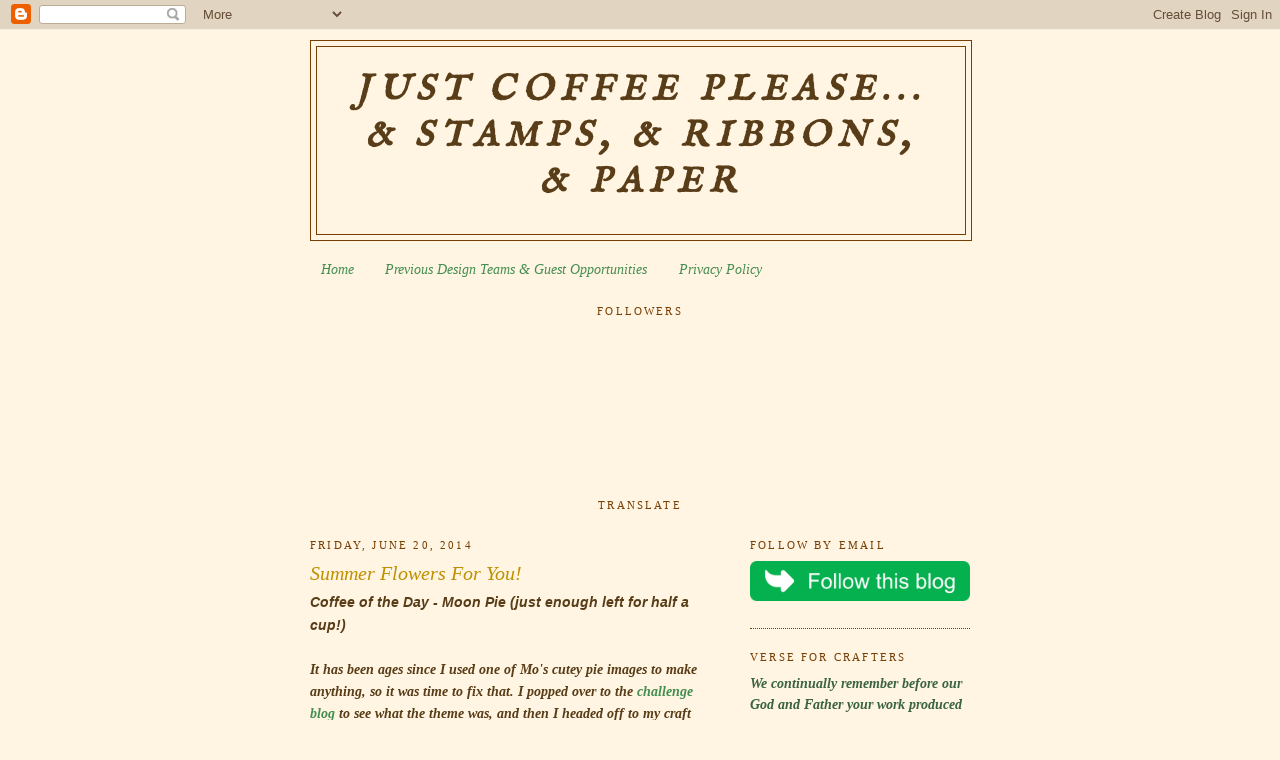

--- FILE ---
content_type: text/html; charset=UTF-8
request_url: https://justcoffeepleasestampsribbonspaper.blogspot.com/2014/06/summer-flower-for-you.html
body_size: 23324
content:
<!DOCTYPE html>
<html dir='ltr' xmlns='http://www.w3.org/1999/xhtml' xmlns:b='http://www.google.com/2005/gml/b' xmlns:data='http://www.google.com/2005/gml/data' xmlns:expr='http://www.google.com/2005/gml/expr'>
<head>
<link href='https://www.blogger.com/static/v1/widgets/2944754296-widget_css_bundle.css' rel='stylesheet' type='text/css'/>
<meta content='nopin' name='pinterest'/>
<meta content='ThYwuWyrelsUCy00Ee4AYElIlbcBPa30nVH75-uYSpY' name='google-site-verification'/>
<meta content='text/html; charset=UTF-8' http-equiv='Content-Type'/>
<meta content='blogger' name='generator'/>
<link href='https://justcoffeepleasestampsribbonspaper.blogspot.com/favicon.ico' rel='icon' type='image/x-icon'/>
<link href='https://justcoffeepleasestampsribbonspaper.blogspot.com/2014/06/summer-flower-for-you.html' rel='canonical'/>
<link rel="alternate" type="application/atom+xml" title="Just Coffee Please... &amp; Stamps, &amp; Ribbons, &amp; Paper - Atom" href="https://justcoffeepleasestampsribbonspaper.blogspot.com/feeds/posts/default" />
<link rel="alternate" type="application/rss+xml" title="Just Coffee Please... &amp; Stamps, &amp; Ribbons, &amp; Paper - RSS" href="https://justcoffeepleasestampsribbonspaper.blogspot.com/feeds/posts/default?alt=rss" />
<link rel="service.post" type="application/atom+xml" title="Just Coffee Please... &amp; Stamps, &amp; Ribbons, &amp; Paper - Atom" href="https://www.blogger.com/feeds/8302294346030263969/posts/default" />

<link rel="alternate" type="application/atom+xml" title="Just Coffee Please... &amp; Stamps, &amp; Ribbons, &amp; Paper - Atom" href="https://justcoffeepleasestampsribbonspaper.blogspot.com/feeds/7136220548902622552/comments/default" />
<!--Can't find substitution for tag [blog.ieCssRetrofitLinks]-->
<link href='https://blogger.googleusercontent.com/img/b/R29vZ2xl/AVvXsEi-C5xsjdLhlPC7mZUC8ittupuN4LvSRT7JqdPV2E0-xFAyqUAcLiHEBI_rngoW9KC968mNkOpXsIw5YQlB-EHp5L8pZCL0t_6iCszLbDP3JefDTwTo3YSbo-yWp1xL9tmLjZa7fqWiB7c/s1600/Mo&#39;s+Capture+Summer+Flowers+For+You+001.jpg' rel='image_src'/>
<meta content='https://justcoffeepleasestampsribbonspaper.blogspot.com/2014/06/summer-flower-for-you.html' property='og:url'/>
<meta content='Summer Flowers For You!' property='og:title'/>
<meta content='Coffee of the Day - Moon Pie (just enough left for half a cup!)   It has been ages since I used one of Mo&#39;s cutey pie images to make anythin...' property='og:description'/>
<meta content='https://blogger.googleusercontent.com/img/b/R29vZ2xl/AVvXsEi-C5xsjdLhlPC7mZUC8ittupuN4LvSRT7JqdPV2E0-xFAyqUAcLiHEBI_rngoW9KC968mNkOpXsIw5YQlB-EHp5L8pZCL0t_6iCszLbDP3JefDTwTo3YSbo-yWp1xL9tmLjZa7fqWiB7c/w1200-h630-p-k-no-nu/Mo&#39;s+Capture+Summer+Flowers+For+You+001.jpg' property='og:image'/>
<title>Just Coffee Please... &amp; Stamps, &amp; Ribbons, &amp; Paper: Summer Flowers For You!</title>
<style type='text/css'>@font-face{font-family:'IM Fell English SC';font-style:normal;font-weight:400;font-display:swap;src:url(//fonts.gstatic.com/s/imfellenglishsc/v16/a8IENpD3CDX-4zrWfr1VY879qFF05pZ7PIIPoUgxzQ.woff2)format('woff2');unicode-range:U+0000-00FF,U+0131,U+0152-0153,U+02BB-02BC,U+02C6,U+02DA,U+02DC,U+0304,U+0308,U+0329,U+2000-206F,U+20AC,U+2122,U+2191,U+2193,U+2212,U+2215,U+FEFF,U+FFFD;}</style>
<style id='page-skin-1' type='text/css'><!--
/*
-----------------------------------------------
Blogger Template Style
Name:     Minima
Date:     26 Feb 2004
Updated by: Blogger Team
----------------------------------------------- */
/* Variable definitions
====================
<Variable name="bgcolor" description="Page Background Color"
type="color" default="#fff">
<Variable name="textcolor" description="Text Color"
type="color" default="#333">
<Variable name="linkcolor" description="Link Color"
type="color" default="#58a">
<Variable name="pagetitlecolor" description="Blog Title Color"
type="color" default="#666">
<Variable name="descriptioncolor" description="Blog Description Color"
type="color" default="#999">
<Variable name="titlecolor" description="Post Title Color"
type="color" default="#c60">
<Variable name="bordercolor" description="Border Color"
type="color" default="#ccc">
<Variable name="sidebarcolor" description="Sidebar Title Color"
type="color" default="#999">
<Variable name="sidebartextcolor" description="Sidebar Text Color"
type="color" default="#666">
<Variable name="visitedlinkcolor" description="Visited Link Color"
type="color" default="#999">
<Variable name="bodyfont" description="Text Font"
type="font" default="normal normal 100% Georgia, Serif">
<Variable name="headerfont" description="Sidebar Title Font"
type="font"
default="normal normal 78% 'Trebuchet MS',Trebuchet,Arial,Verdana,Sans-serif">
<Variable name="pagetitlefont" description="Blog Title Font"
type="font"
default="normal normal 200% Georgia, Serif">
<Variable name="descriptionfont" description="Blog Description Font"
type="font"
default="normal normal 78% 'Trebuchet MS', Trebuchet, Arial, Verdana, Sans-serif">
<Variable name="postfooterfont" description="Post Footer Font"
type="font"
default="normal normal 78% 'Trebuchet MS', Trebuchet, Arial, Verdana, Sans-serif">
<Variable name="startSide" description="Side where text starts in blog language"
type="automatic" default="left">
<Variable name="endSide" description="Side where text ends in blog language"
type="automatic" default="right">
*/
/* Use this with templates/template-twocol.html */
body {
background:#fff5e2;
margin:0;
color:#593d18;
font:x-small Georgia Serif;
font-size/* */:/**/small;
font-size: /**/small;
text-align: center;
}
a:link {
color:#458e52;
text-decoration:none;
}
a:visited {
color:#990000;
text-decoration:none;
}
a:hover {
color:#bf9000;
text-decoration:underline;
}
a img {
border-width:0;
}
/* Header
-----------------------------------------------
*/
#header-wrapper {
width:660px;
margin:0 auto 10px;
border:1px solid #783f04;
}
#header-inner {
background-position: center;
margin-left: auto;
margin-right: auto;
}
#header {
margin: 5px;
border: 1px solid #783f04;
text-align: center;
color:#593d18;
}
#header h1 {
margin:5px 5px 0;
padding:15px 20px .25em;
line-height:1.2em;
text-transform:uppercase;
letter-spacing:.2em;
font: italic bold 36px IM Fell English SC;
}
#header a {
color:#593d18;
text-decoration:none;
}
#header a:hover {
color:#593d18;
}
#header .description {
margin:0 5px 5px;
padding:0 20px 15px;
max-width:700px;
text-transform:uppercase;
letter-spacing:.2em;
line-height: 1.4em;
font: normal normal 78% Verdana, sans-serif;
color: #887556;
}
#header img {
margin-left: auto;
margin-right: auto;
}
/* Outer-Wrapper
----------------------------------------------- */
#outer-wrapper {
width: 660px;
margin:0 auto;
padding:10px;
text-align:left;
font: italic bold 14px Georgia, Utopia, 'Palatino Linotype', Palatino, serif;
}
#main-wrapper {
width: 410px;
float: left;
word-wrap: break-word; /* fix for long text breaking sidebar float in IE */
overflow: hidden;     /* fix for long non-text content breaking IE sidebar float */
}
#sidebar-wrapper {
width: 220px;
float: right;
word-wrap: break-word; /* fix for long text breaking sidebar float in IE */
overflow: hidden;      /* fix for long non-text content breaking IE sidebar float */
}
/* Headings
----------------------------------------------- */
h2 {
margin:1.5em 0 .75em;
font:normal normal 78% Georgia, Utopia, 'Palatino Linotype', Palatino, serif;
line-height: 1.4em;
text-transform:uppercase;
letter-spacing:.2em;
color:#783f04;
}
/* Posts
-----------------------------------------------
*/
h2.date-header {
margin:1.5em 0 .5em;
}
.post {
margin:.5em 0 1.5em;
border-bottom:1px dotted #783f04;
padding-bottom:1.5em;
}
.post h3 {
margin:.25em 0 0;
padding:0 0 4px;
font-size:140%;
font-weight:normal;
line-height:1.4em;
color:#bf9000;
}
.post h3 a, .post h3 a:visited, .post h3 strong {
display:block;
text-decoration:none;
color:#bf9000;
font-weight:normal;
}
.post h3 strong, .post h3 a:hover {
color:#593d18;
}
.post-body {
margin:0 0 .75em;
line-height:1.6em;
}
.post-body blockquote {
line-height:1.3em;
}
.post-footer {
margin: .75em 0;
color:#783f04;
text-transform:uppercase;
letter-spacing:.1em;
font: normal normal 78% Verdana, sans-serif;
line-height: 1.4em;
}
.comment-link {
margin-left:.6em;
}
.post img, table.tr-caption-container {
padding:4px;
border:1px solid #783f04;
}
.tr-caption-container img {
border: none;
padding: 0;
}
.post blockquote {
margin:1em 20px;
}
.post blockquote p {
margin:.75em 0;
}
/* Comments
----------------------------------------------- */
#comments h4 {
margin:1em 0;
font-weight: bold;
line-height: 1.4em;
text-transform:uppercase;
letter-spacing:.2em;
color: #783f04;
}
#comments-block {
margin:1em 0 1.5em;
line-height:1.6em;
}
#comments-block .comment-author {
margin:.5em 0;
}
#comments-block .comment-body {
margin:.25em 0 0;
}
#comments-block .comment-footer {
margin:-.25em 0 2em;
line-height: 1.4em;
text-transform:uppercase;
letter-spacing:.1em;
}
#comments-block .comment-body p {
margin:0 0 .75em;
}
.deleted-comment {
font-style:italic;
color:gray;
}
#blog-pager-newer-link {
float: left;
}
#blog-pager-older-link {
float: right;
}
#blog-pager {
text-align: center;
}
.feed-links {
clear: both;
line-height: 2.5em;
}
/* Sidebar Content
----------------------------------------------- */
.sidebar {
color: #3a6342;
line-height: 1.5em;
}
.sidebar ul {
list-style:none;
margin:0 0 0;
padding:0 0 0;
}
.sidebar li {
margin:0;
padding-top:0;
padding-right:0;
padding-bottom:.25em;
padding-left:15px;
text-indent:-15px;
line-height:1.5em;
}
.sidebar .widget, .main .widget {
border-bottom:1px dotted #783f04;
margin:0 0 1.5em;
padding:0 0 1.5em;
}
.main .Blog {
border-bottom-width: 0;
}
/* Profile
----------------------------------------------- */
.profile-img {
float: left;
margin-top: 0;
margin-right: 5px;
margin-bottom: 5px;
margin-left: 0;
padding: 4px;
border: 1px solid #783f04;
}
.profile-data {
margin:0;
text-transform:uppercase;
letter-spacing:.1em;
font: normal normal 78% Verdana, sans-serif;
color: #783f04;
font-weight: bold;
line-height: 1.6em;
}
.profile-datablock {
margin:.5em 0 .5em;
}
.profile-textblock {
margin: 0.5em 0;
line-height: 1.6em;
}
.profile-link {
font: normal normal 78% Verdana, sans-serif;
text-transform: uppercase;
letter-spacing: .1em;
}
/* Footer
----------------------------------------------- */
#footer {
width:660px;
clear:both;
margin:0 auto;
padding-top:15px;
line-height: 1.6em;
text-transform:uppercase;
letter-spacing:.1em;
text-align: center;
}

--></style><meta content='5e77Hmf7wkMvfFGQH3W8' name='follow_it-verification-code'/>
<link href='https://www.blogger.com/dyn-css/authorization.css?targetBlogID=8302294346030263969&amp;zx=2fde6f80-c9bc-4f16-b753-e9b90552bbe9' media='none' onload='if(media!=&#39;all&#39;)media=&#39;all&#39;' rel='stylesheet'/><noscript><link href='https://www.blogger.com/dyn-css/authorization.css?targetBlogID=8302294346030263969&amp;zx=2fde6f80-c9bc-4f16-b753-e9b90552bbe9' rel='stylesheet'/></noscript>
<meta name='google-adsense-platform-account' content='ca-host-pub-1556223355139109'/>
<meta name='google-adsense-platform-domain' content='blogspot.com'/>

</head>
<body>
<div class='navbar section' id='navbar'><div class='widget Navbar' data-version='1' id='Navbar1'><script type="text/javascript">
    function setAttributeOnload(object, attribute, val) {
      if(window.addEventListener) {
        window.addEventListener('load',
          function(){ object[attribute] = val; }, false);
      } else {
        window.attachEvent('onload', function(){ object[attribute] = val; });
      }
    }
  </script>
<div id="navbar-iframe-container"></div>
<script type="text/javascript" src="https://apis.google.com/js/platform.js"></script>
<script type="text/javascript">
      gapi.load("gapi.iframes:gapi.iframes.style.bubble", function() {
        if (gapi.iframes && gapi.iframes.getContext) {
          gapi.iframes.getContext().openChild({
              url: 'https://www.blogger.com/navbar/8302294346030263969?po\x3d7136220548902622552\x26origin\x3dhttps://justcoffeepleasestampsribbonspaper.blogspot.com',
              where: document.getElementById("navbar-iframe-container"),
              id: "navbar-iframe"
          });
        }
      });
    </script><script type="text/javascript">
(function() {
var script = document.createElement('script');
script.type = 'text/javascript';
script.src = '//pagead2.googlesyndication.com/pagead/js/google_top_exp.js';
var head = document.getElementsByTagName('head')[0];
if (head) {
head.appendChild(script);
}})();
</script>
</div></div>
<div id='outer-wrapper'><div id='wrap2'>
<!-- skip links for text browsers -->
<span id='skiplinks' style='display:none;'>
<a href='#main'>skip to main </a> |
      <a href='#sidebar'>skip to sidebar</a>
</span>
<div id='header-wrapper'>
<div class='header section' id='header'><div class='widget Header' data-version='1' id='Header1'>
<div id='header-inner'>
<div class='titlewrapper'>
<h1 class='title'>
<a href='https://justcoffeepleasestampsribbonspaper.blogspot.com/'>
Just Coffee Please... &amp; Stamps, &amp; Ribbons, &amp; Paper
</a>
</h1>
</div>
<div class='descriptionwrapper'>
<p class='description'><span>
</span></p>
</div>
</div>
</div></div>
</div>
<div id='content-wrapper'>
<div id='crosscol-wrapper' style='text-align:center'>
<div class='crosscol section' id='crosscol'><div class='widget PageList' data-version='1' id='PageList1'>
<h2>Pages</h2>
<div class='widget-content'>
<ul>
<li>
<a href='https://justcoffeepleasestampsribbonspaper.blogspot.com/'>Home</a>
</li>
<li>
<a href='https://justcoffeepleasestampsribbonspaper.blogspot.com/p/previous-design-teams.html'>Previous Design Teams &amp; Guest Opportunities</a>
</li>
<li>
<a href='https://justcoffeepleasestampsribbonspaper.blogspot.com/p/privacy-p.html'>Privacy Policy</a>
</li>
</ul>
<div class='clear'></div>
</div>
</div><div class='widget Followers' data-version='1' id='Followers1'>
<h2 class='title'>Followers</h2>
<div class='widget-content'>
<div id='Followers1-wrapper'>
<div style='margin-right:2px;'>
<div><script type="text/javascript" src="https://apis.google.com/js/platform.js"></script>
<div id="followers-iframe-container"></div>
<script type="text/javascript">
    window.followersIframe = null;
    function followersIframeOpen(url) {
      gapi.load("gapi.iframes", function() {
        if (gapi.iframes && gapi.iframes.getContext) {
          window.followersIframe = gapi.iframes.getContext().openChild({
            url: url,
            where: document.getElementById("followers-iframe-container"),
            messageHandlersFilter: gapi.iframes.CROSS_ORIGIN_IFRAMES_FILTER,
            messageHandlers: {
              '_ready': function(obj) {
                window.followersIframe.getIframeEl().height = obj.height;
              },
              'reset': function() {
                window.followersIframe.close();
                followersIframeOpen("https://www.blogger.com/followers/frame/8302294346030263969?colors\x3dCgt0cmFuc3BhcmVudBILdHJhbnNwYXJlbnQaByMxMzRmNWMiByM0NTgxOGUqC3RyYW5zcGFyZW50MgcjYmY5MDAwOgcjMTM0ZjVjQgcjNDU4MThlSgcjODg3NTU2UgcjNDU4MThlWgt0cmFuc3BhcmVudA%3D%3D\x26pageSize\x3d21\x26hl\x3den\x26origin\x3dhttps://justcoffeepleasestampsribbonspaper.blogspot.com");
              },
              'open': function(url) {
                window.followersIframe.close();
                followersIframeOpen(url);
              }
            }
          });
        }
      });
    }
    followersIframeOpen("https://www.blogger.com/followers/frame/8302294346030263969?colors\x3dCgt0cmFuc3BhcmVudBILdHJhbnNwYXJlbnQaByMxMzRmNWMiByM0NTgxOGUqC3RyYW5zcGFyZW50MgcjYmY5MDAwOgcjMTM0ZjVjQgcjNDU4MThlSgcjODg3NTU2UgcjNDU4MThlWgt0cmFuc3BhcmVudA%3D%3D\x26pageSize\x3d21\x26hl\x3den\x26origin\x3dhttps://justcoffeepleasestampsribbonspaper.blogspot.com");
  </script></div>
</div>
</div>
<div class='clear'></div>
</div>
</div><div class='widget Translate' data-version='1' id='Translate1'>
<h2 class='title'>Translate</h2>
<div id='google_translate_element'></div>
<script>
    function googleTranslateElementInit() {
      new google.translate.TranslateElement({
        pageLanguage: 'en',
        autoDisplay: 'true',
        layout: google.translate.TranslateElement.InlineLayout.VERTICAL
      }, 'google_translate_element');
    }
  </script>
<script src='//translate.google.com/translate_a/element.js?cb=googleTranslateElementInit'></script>
<div class='clear'></div>
</div></div>
</div>
<div id='main-wrapper'>
<div class='main section' id='main'><div class='widget Blog' data-version='1' id='Blog1'>
<div class='blog-posts hfeed'>

          <div class="date-outer">
        
<h2 class='date-header'><span>Friday, June 20, 2014</span></h2>

          <div class="date-posts">
        
<div class='post-outer'>
<div class='post hentry'>
<a name='7136220548902622552'></a>
<h3 class='post-title entry-title'>
<a href='https://justcoffeepleasestampsribbonspaper.blogspot.com/2014/06/summer-flower-for-you.html'>Summer Flowers For You!</a>
</h3>
<div class='post-header-line-1'></div>
<div class='post-body entry-content'>
<span style="font-family: Arial, Helvetica, sans-serif;"><i>Coffee of the Day - Moon Pie (just enough left for half a cup!)</i></span><br />
<br />
It has been ages since I used one of Mo's cutey pie images to make anything, so it was time to fix that. I popped over to the <a href="http://mosdigitalchallenge.blogspot.com/">challenge blog</a> to see what the theme was, and then I headed off to my craft room to get busy. this is what I came up with for their 'Summer Flowers' challenge.<br />
<br />
<div class="separator" style="clear: both; text-align: center;">
<a href="https://blogger.googleusercontent.com/img/b/R29vZ2xl/AVvXsEi-C5xsjdLhlPC7mZUC8ittupuN4LvSRT7JqdPV2E0-xFAyqUAcLiHEBI_rngoW9KC968mNkOpXsIw5YQlB-EHp5L8pZCL0t_6iCszLbDP3JefDTwTo3YSbo-yWp1xL9tmLjZa7fqWiB7c/s1600/Mo&#39;s+Capture+Summer+Flowers+For+You+001.jpg" imageanchor="1" style="margin-left: 1em; margin-right: 1em;"><img border="0" height="400" src="https://blogger.googleusercontent.com/img/b/R29vZ2xl/AVvXsEi-C5xsjdLhlPC7mZUC8ittupuN4LvSRT7JqdPV2E0-xFAyqUAcLiHEBI_rngoW9KC968mNkOpXsIw5YQlB-EHp5L8pZCL0t_6iCszLbDP3JefDTwTo3YSbo-yWp1xL9tmLjZa7fqWiB7c/s1600/Mo&#39;s+Capture+Summer+Flowers+For+You+001.jpg" width="398" /></a></div>
<br />
I chose the precious '<a href="http://www.mosdigitalpencil.com/thanks/">Thanks</a>' image and papers from the Basic Grey Capture collection. sentiment stamp is SU!, cut with a Jenni Bowlin punch. sunflower is from Factory Direct Crafts, while roses are by Prima. belt loops were cut from some jeans headed to the trash. you know how I love to re-purpose! :) twine is some I saved from the dog food bag. love the bright red of it, so I use it all the time.<br />
<br />
make sure you enter my <a href="http://justcoffeepleasestampsribbonspaper.blogspot.com/2014/06/nifty-at-fifty-birthday-blog-candy.html">Nifty at Fifty Birthday Blog Candy</a>. you have until the end of the month to get your name &nbsp;in the draw. yep, today is my birthday. I'm wearing my fancy tiara as I sit and type, 'cause that is just how I roll. ;)<br />
<br />
enjoy your weekend!<br />
<br />
Challenges:<br />
<a href="http://paulaholifieldcrafts.blogspot.co.uk/">A Little Bit Crafty</a> - Child's Play<br />
<a href="http://acreativeneed.wordpress.com/">A Creative Need</a> - anything goes<br />
<a href="http://craftforthecraic.blogspot.ie/">Craft for the Craic </a>- something summery or with flowers (both!)<br />
<a href="http://cardsgalorechallenges.blogspot.co.uk/">Crafts Galore Encore</a> - use a stamp<br />
<a href="http://craftingmusketeers.blogspot.com/">Crafting Musketeers</a> - stamped image<br />
<a href="http://letscreatechallenges.blogspot.co.uk/">Let's Craft and Create</a> - spots or stripes<br />
<a href="http://www.lovesrubberstampschallenges.com/">Loves Rubberstamps</a> - spots and dots<br />
<a href="http://brownsugarchallenge.blogspot.com/">Brown Sugar </a>- dots and/or stripes<br />
<a href="http://divasbydesignchallenge.blogspot.com/">Divas by Design</a> - 3 or more layers<br />
<a href="http://craftyhazelnutspatternedpaper.blogspot.co.uk/">Crafty Hazelnut's Patterned Paper</a> - anything goes w/patterned paper<br />
<a href="http://cccdigicreations.blogspot.co.nz/">Creative Craft Cottage</a> - digi/flowers
<div style='clear: both;'></div>
</div>
<div class='post-footer'>
<div class='post-footer-line post-footer-line-1'><span class='post-author vcard'>
Posted by
<span class='fn'>Jennifer Scull</span>
</span>
<span class='post-timestamp'>
at
<a class='timestamp-link' href='https://justcoffeepleasestampsribbonspaper.blogspot.com/2014/06/summer-flower-for-you.html' rel='bookmark' title='permanent link'><abbr class='published' title='2014-06-20T09:48:00-04:00'>9:48&#8239;AM</abbr></a>
</span>
<span class='post-comment-link'>
</span>
<span class='post-icons'>
<span class='item-control blog-admin pid-2068372627'>
<a href='https://www.blogger.com/post-edit.g?blogID=8302294346030263969&postID=7136220548902622552&from=pencil' title='Edit Post'>
<img alt='' class='icon-action' height='18' src='https://resources.blogblog.com/img/icon18_edit_allbkg.gif' width='18'/>
</a>
</span>
</span>
</div>
<div class='post-footer-line post-footer-line-2'><span class='post-labels'>
Labels:
<a href='https://justcoffeepleasestampsribbonspaper.blogspot.com/search/label/Basic%20Grey' rel='tag'>Basic Grey</a>,
<a href='https://justcoffeepleasestampsribbonspaper.blogspot.com/search/label/blog%20candy' rel='tag'>blog candy</a>,
<a href='https://justcoffeepleasestampsribbonspaper.blogspot.com/search/label/card' rel='tag'>card</a>,
<a href='https://justcoffeepleasestampsribbonspaper.blogspot.com/search/label/Jenni%20Bowlin' rel='tag'>Jenni Bowlin</a>,
<a href='https://justcoffeepleasestampsribbonspaper.blogspot.com/search/label/Mo%27s%20Pencil' rel='tag'>Mo&#39;s Pencil</a>,
<a href='https://justcoffeepleasestampsribbonspaper.blogspot.com/search/label/Prima' rel='tag'>Prima</a>,
<a href='https://justcoffeepleasestampsribbonspaper.blogspot.com/search/label/re-purpose' rel='tag'>re-purpose</a>,
<a href='https://justcoffeepleasestampsribbonspaper.blogspot.com/search/label/Spellbinders' rel='tag'>Spellbinders</a>,
<a href='https://justcoffeepleasestampsribbonspaper.blogspot.com/search/label/Stampin%27%20Up' rel='tag'>Stampin&#39; Up</a>
</span>
</div>
<div class='post-footer-line post-footer-line-3'></div>
</div>
</div>
<div class='comments' id='comments'>
<a name='comments'></a>
<h4>17 comments:</h4>
<div id='Blog1_comments-block-wrapper'>
<dl class='avatar-comment-indent' id='comments-block'>
<dt class='comment-author ' id='c2516701638918174920'>
<a name='c2516701638918174920'></a>
<div class="avatar-image-container vcard"><span dir="ltr"><a href="https://www.blogger.com/profile/15406075794117462274" target="" rel="nofollow" onclick="" class="avatar-hovercard" id="av-2516701638918174920-15406075794117462274"><img src="https://resources.blogblog.com/img/blank.gif" width="35" height="35" class="delayLoad" style="display: none;" longdesc="//1.bp.blogspot.com/--t3cd978sWI/ZJgSD5G_gHI/AAAAAAAAzFg/FMdu0lApbvce36a29LI72smK55Ph9PQMgCK4BGAYYCw/s35/DESNOTES%252BPROFILE.jpg" alt="" title="Desire Fourie">

<noscript><img src="//1.bp.blogspot.com/--t3cd978sWI/ZJgSD5G_gHI/AAAAAAAAzFg/FMdu0lApbvce36a29LI72smK55Ph9PQMgCK4BGAYYCw/s35/DESNOTES%252BPROFILE.jpg" width="35" height="35" class="photo" alt=""></noscript></a></span></div>
<a href='https://www.blogger.com/profile/15406075794117462274' rel='nofollow'>Desire Fourie</a>
said...
</dt>
<dd class='comment-body' id='Blog1_cmt-2516701638918174920'>
<p>
This is just delightful.  Loving the pretty flowers and the button with the twine.<br />Hugs  <br />Desíre <br /><a href="http://desiref.blogspot.com" rel="nofollow"><b>{Doing Life &#8211; my personal blog}</b></a><br />
</p>
</dd>
<dd class='comment-footer'>
<span class='comment-timestamp'>
<a href='https://justcoffeepleasestampsribbonspaper.blogspot.com/2014/06/summer-flower-for-you.html?showComment=1403273089144#c2516701638918174920' title='comment permalink'>
June 20, 2014 at 10:04&#8239;AM
</a>
<span class='item-control blog-admin pid-1128451721'>
<a class='comment-delete' href='https://www.blogger.com/comment/delete/8302294346030263969/2516701638918174920' title='Delete Comment'>
<img src='https://resources.blogblog.com/img/icon_delete13.gif'/>
</a>
</span>
</span>
</dd>
<dt class='comment-author ' id='c7939655804273439646'>
<a name='c7939655804273439646'></a>
<div class="avatar-image-container vcard"><span dir="ltr"><a href="https://www.blogger.com/profile/17223810748795204832" target="" rel="nofollow" onclick="" class="avatar-hovercard" id="av-7939655804273439646-17223810748795204832"><img src="https://resources.blogblog.com/img/blank.gif" width="35" height="35" class="delayLoad" style="display: none;" longdesc="//4.bp.blogspot.com/-_OiQIlMt9Sc/XFdByoK4wBI/AAAAAAAA1_4/RDmx1F8gVEMGh2EsqnE-VruH3jLSX1zLgCK4BGAYYCw/s35/profile%25252Bpic.jpg" alt="" title="Sandra">

<noscript><img src="//4.bp.blogspot.com/-_OiQIlMt9Sc/XFdByoK4wBI/AAAAAAAA1_4/RDmx1F8gVEMGh2EsqnE-VruH3jLSX1zLgCK4BGAYYCw/s35/profile%25252Bpic.jpg" width="35" height="35" class="photo" alt=""></noscript></a></span></div>
<a href='https://www.blogger.com/profile/17223810748795204832' rel='nofollow'>Sandra</a>
said...
</dt>
<dd class='comment-body' id='Blog1_cmt-7939655804273439646'>
<p>
fabulous and Cute Jennifer!!<br />I just miss the photo of you with the tiara. LOL!!<br />Hugs,Sandra
</p>
</dd>
<dd class='comment-footer'>
<span class='comment-timestamp'>
<a href='https://justcoffeepleasestampsribbonspaper.blogspot.com/2014/06/summer-flower-for-you.html?showComment=1403275872642#c7939655804273439646' title='comment permalink'>
June 20, 2014 at 10:51&#8239;AM
</a>
<span class='item-control blog-admin pid-1537144062'>
<a class='comment-delete' href='https://www.blogger.com/comment/delete/8302294346030263969/7939655804273439646' title='Delete Comment'>
<img src='https://resources.blogblog.com/img/icon_delete13.gif'/>
</a>
</span>
</span>
</dd>
<dt class='comment-author ' id='c3825084344256878395'>
<a name='c3825084344256878395'></a>
<div class="avatar-image-container vcard"><span dir="ltr"><a href="https://www.blogger.com/profile/13343411951427954428" target="" rel="nofollow" onclick="" class="avatar-hovercard" id="av-3825084344256878395-13343411951427954428"><img src="https://resources.blogblog.com/img/blank.gif" width="35" height="35" class="delayLoad" style="display: none;" longdesc="//blogger.googleusercontent.com/img/b/R29vZ2xl/AVvXsEiHR-JVDWeNhTbvBM09JIjsadtCLePg0oTlFRVIHg-6cTxF2Ar5dRo8LNNTJgyQqgRGbqhKxwcb2H4Rp8plNTJ_hFarwe9cNND6RNW3C9aPA7QtkFZxm2Zqsm9xlZuESw/s45-c/*" alt="" title="Holly AKA KopyKat">

<noscript><img src="//blogger.googleusercontent.com/img/b/R29vZ2xl/AVvXsEiHR-JVDWeNhTbvBM09JIjsadtCLePg0oTlFRVIHg-6cTxF2Ar5dRo8LNNTJgyQqgRGbqhKxwcb2H4Rp8plNTJ_hFarwe9cNND6RNW3C9aPA7QtkFZxm2Zqsm9xlZuESw/s45-c/*" width="35" height="35" class="photo" alt=""></noscript></a></span></div>
<a href='https://www.blogger.com/profile/13343411951427954428' rel='nofollow'>Holly AKA KopyKat</a>
said...
</dt>
<dd class='comment-body' id='Blog1_cmt-3825084344256878395'>
<p>
OMGosh this is so super cute, I love it. Thanks for playing with us over at Loves Rubberstamps!!!
</p>
</dd>
<dd class='comment-footer'>
<span class='comment-timestamp'>
<a href='https://justcoffeepleasestampsribbonspaper.blogspot.com/2014/06/summer-flower-for-you.html?showComment=1403367720364#c3825084344256878395' title='comment permalink'>
June 21, 2014 at 12:22&#8239;PM
</a>
<span class='item-control blog-admin pid-1439765993'>
<a class='comment-delete' href='https://www.blogger.com/comment/delete/8302294346030263969/3825084344256878395' title='Delete Comment'>
<img src='https://resources.blogblog.com/img/icon_delete13.gif'/>
</a>
</span>
</span>
</dd>
<dt class='comment-author ' id='c3405787793623598508'>
<a name='c3405787793623598508'></a>
<div class="avatar-image-container avatar-stock"><span dir="ltr"><a href="https://www.blogger.com/profile/18033995538147950534" target="" rel="nofollow" onclick="" class="avatar-hovercard" id="av-3405787793623598508-18033995538147950534"><img src="//www.blogger.com/img/blogger_logo_round_35.png" width="35" height="35" alt="" title="Unknown">

</a></span></div>
<a href='https://www.blogger.com/profile/18033995538147950534' rel='nofollow'>Unknown</a>
said...
</dt>
<dd class='comment-body' id='Blog1_cmt-3405787793623598508'>
<p>
Such a cute image, love your card.  Thanks for sharing it with us over at CCC Digi Creations.
</p>
</dd>
<dd class='comment-footer'>
<span class='comment-timestamp'>
<a href='https://justcoffeepleasestampsribbonspaper.blogspot.com/2014/06/summer-flower-for-you.html?showComment=1403384660745#c3405787793623598508' title='comment permalink'>
June 21, 2014 at 5:04&#8239;PM
</a>
<span class='item-control blog-admin pid-1800638005'>
<a class='comment-delete' href='https://www.blogger.com/comment/delete/8302294346030263969/3405787793623598508' title='Delete Comment'>
<img src='https://resources.blogblog.com/img/icon_delete13.gif'/>
</a>
</span>
</span>
</dd>
<dt class='comment-author ' id='c1541516795927597439'>
<a name='c1541516795927597439'></a>
<div class="avatar-image-container avatar-stock"><span dir="ltr"><a href="https://www.blogger.com/profile/18033995538147950534" target="" rel="nofollow" onclick="" class="avatar-hovercard" id="av-1541516795927597439-18033995538147950534"><img src="//www.blogger.com/img/blogger_logo_round_35.png" width="35" height="35" alt="" title="Unknown">

</a></span></div>
<a href='https://www.blogger.com/profile/18033995538147950534' rel='nofollow'>Unknown</a>
said...
</dt>
<dd class='comment-body' id='Blog1_cmt-1541516795927597439'>
<span class='deleted-comment'>This comment has been removed by the author.</span>
</dd>
<dd class='comment-footer'>
<span class='comment-timestamp'>
<a href='https://justcoffeepleasestampsribbonspaper.blogspot.com/2014/06/summer-flower-for-you.html?showComment=1403384663942#c1541516795927597439' title='comment permalink'>
June 21, 2014 at 5:04&#8239;PM
</a>
<span class='item-control blog-admin '>
<a class='comment-delete' href='https://www.blogger.com/comment/delete/8302294346030263969/1541516795927597439' title='Delete Comment'>
<img src='https://resources.blogblog.com/img/icon_delete13.gif'/>
</a>
</span>
</span>
</dd>
<dt class='comment-author ' id='c3949121213800804565'>
<a name='c3949121213800804565'></a>
<div class="avatar-image-container vcard"><span dir="ltr"><a href="https://www.blogger.com/profile/00379511345420213853" target="" rel="nofollow" onclick="" class="avatar-hovercard" id="av-3949121213800804565-00379511345420213853"><img src="https://resources.blogblog.com/img/blank.gif" width="35" height="35" class="delayLoad" style="display: none;" longdesc="//blogger.googleusercontent.com/img/b/R29vZ2xl/AVvXsEiKhHNJqRJ6rOU4yeOol0G-nPBQLXHee7g3_QqANwMcLhXqKqbdvtdK29y30w9rvTmRoTYxBeQB_PCCKR_UnIIoOgN-AKJ5ZDdr1jhu1kojHDH9bik89KVSUqrPPwX7VQ/s45-c/Lilly-1.jpg" alt="" title="Anet&amp;#39;s Crafting">

<noscript><img src="//blogger.googleusercontent.com/img/b/R29vZ2xl/AVvXsEiKhHNJqRJ6rOU4yeOol0G-nPBQLXHee7g3_QqANwMcLhXqKqbdvtdK29y30w9rvTmRoTYxBeQB_PCCKR_UnIIoOgN-AKJ5ZDdr1jhu1kojHDH9bik89KVSUqrPPwX7VQ/s45-c/Lilly-1.jpg" width="35" height="35" class="photo" alt=""></noscript></a></span></div>
<a href='https://www.blogger.com/profile/00379511345420213853' rel='nofollow'>Anet&#39;s Crafting</a>
said...
</dt>
<dd class='comment-body' id='Blog1_cmt-3949121213800804565'>
<p>
Your card is adorable Jennifer, I love the cute image and your colouring.  Beautiful embellishments. Thank you for joining us at CCC Digi Creations this week. We would love to see you again next week ... Anet x
</p>
</dd>
<dd class='comment-footer'>
<span class='comment-timestamp'>
<a href='https://justcoffeepleasestampsribbonspaper.blogspot.com/2014/06/summer-flower-for-you.html?showComment=1403396682243#c3949121213800804565' title='comment permalink'>
June 21, 2014 at 8:24&#8239;PM
</a>
<span class='item-control blog-admin pid-2012898172'>
<a class='comment-delete' href='https://www.blogger.com/comment/delete/8302294346030263969/3949121213800804565' title='Delete Comment'>
<img src='https://resources.blogblog.com/img/icon_delete13.gif'/>
</a>
</span>
</span>
</dd>
<dt class='comment-author ' id='c8258959528502543757'>
<a name='c8258959528502543757'></a>
<div class="avatar-image-container vcard"><span dir="ltr"><a href="https://www.blogger.com/profile/11065139699287136209" target="" rel="nofollow" onclick="" class="avatar-hovercard" id="av-8258959528502543757-11065139699287136209"><img src="https://resources.blogblog.com/img/blank.gif" width="35" height="35" class="delayLoad" style="display: none;" longdesc="//blogger.googleusercontent.com/img/b/R29vZ2xl/AVvXsEgP4qLI_qxPLgKulP3a4IoipTMfpfZA0jQXLGO0Im_IC8zuRI04JG2SE-DwmoQ9hMB4yN2UPnDIc6le-5OgCK9e6fK2uxIXmeNeBNbtdL5mxkvNA2A3PBTWu6tW2YLysvA/s45-c/Shanna-melissapxlr.jpg" alt="" title="Shanna Shands">

<noscript><img src="//blogger.googleusercontent.com/img/b/R29vZ2xl/AVvXsEgP4qLI_qxPLgKulP3a4IoipTMfpfZA0jQXLGO0Im_IC8zuRI04JG2SE-DwmoQ9hMB4yN2UPnDIc6le-5OgCK9e6fK2uxIXmeNeBNbtdL5mxkvNA2A3PBTWu6tW2YLysvA/s45-c/Shanna-melissapxlr.jpg" width="35" height="35" class="photo" alt=""></noscript></a></span></div>
<a href='https://www.blogger.com/profile/11065139699287136209' rel='nofollow'>Shanna Shands</a>
said...
</dt>
<dd class='comment-body' id='Blog1_cmt-8258959528502543757'>
<p>
How sweet. Thanks for playing at Loves Rubberstamps.
</p>
</dd>
<dd class='comment-footer'>
<span class='comment-timestamp'>
<a href='https://justcoffeepleasestampsribbonspaper.blogspot.com/2014/06/summer-flower-for-you.html?showComment=1403461664012#c8258959528502543757' title='comment permalink'>
June 22, 2014 at 2:27&#8239;PM
</a>
<span class='item-control blog-admin pid-1364640061'>
<a class='comment-delete' href='https://www.blogger.com/comment/delete/8302294346030263969/8258959528502543757' title='Delete Comment'>
<img src='https://resources.blogblog.com/img/icon_delete13.gif'/>
</a>
</span>
</span>
</dd>
<dt class='comment-author ' id='c1341762989515394134'>
<a name='c1341762989515394134'></a>
<div class="avatar-image-container vcard"><span dir="ltr"><a href="https://www.blogger.com/profile/06117562750769499090" target="" rel="nofollow" onclick="" class="avatar-hovercard" id="av-1341762989515394134-06117562750769499090"><img src="https://resources.blogblog.com/img/blank.gif" width="35" height="35" class="delayLoad" style="display: none;" longdesc="//blogger.googleusercontent.com/img/b/R29vZ2xl/AVvXsEhKrYWbNu-5F7baFqLZ97bk6fzgRw2bSXhr9bUPExDCQGe9QoOzH86cJfROypAs4dnWdzXkin1y9yGx4obwTMjA-Ev4QaWMQZrd6fsN757SBzWdpRN89KAnV7p52sT1hf4/s45-c/Deena+2012+Aug+Camping+close+up.jpg" alt="" title="Deena Perreault">

<noscript><img src="//blogger.googleusercontent.com/img/b/R29vZ2xl/AVvXsEhKrYWbNu-5F7baFqLZ97bk6fzgRw2bSXhr9bUPExDCQGe9QoOzH86cJfROypAs4dnWdzXkin1y9yGx4obwTMjA-Ev4QaWMQZrd6fsN757SBzWdpRN89KAnV7p52sT1hf4/s45-c/Deena+2012+Aug+Camping+close+up.jpg" width="35" height="35" class="photo" alt=""></noscript></a></span></div>
<a href='https://www.blogger.com/profile/06117562750769499090' rel='nofollow'>Deena Perreault</a>
said...
</dt>
<dd class='comment-body' id='Blog1_cmt-1341762989515394134'>
<p>
This is so sweet! thanks for playing with us at A Creative Need!
</p>
</dd>
<dd class='comment-footer'>
<span class='comment-timestamp'>
<a href='https://justcoffeepleasestampsribbonspaper.blogspot.com/2014/06/summer-flower-for-you.html?showComment=1403486295692#c1341762989515394134' title='comment permalink'>
June 22, 2014 at 9:18&#8239;PM
</a>
<span class='item-control blog-admin pid-1669197194'>
<a class='comment-delete' href='https://www.blogger.com/comment/delete/8302294346030263969/1341762989515394134' title='Delete Comment'>
<img src='https://resources.blogblog.com/img/icon_delete13.gif'/>
</a>
</span>
</span>
</dd>
<dt class='comment-author ' id='c8923058921880613656'>
<a name='c8923058921880613656'></a>
<div class="avatar-image-container avatar-stock"><span dir="ltr"><a href="https://www.blogger.com/profile/18033995538147950534" target="" rel="nofollow" onclick="" class="avatar-hovercard" id="av-8923058921880613656-18033995538147950534"><img src="//www.blogger.com/img/blogger_logo_round_35.png" width="35" height="35" alt="" title="Unknown">

</a></span></div>
<a href='https://www.blogger.com/profile/18033995538147950534' rel='nofollow'>Unknown</a>
said...
</dt>
<dd class='comment-body' id='Blog1_cmt-8923058921880613656'>
<p>
Beautiful card, love the layout and colour, so cute.   Thanks for sharing it with us over at Let&#39;s Craft and Create.
</p>
</dd>
<dd class='comment-footer'>
<span class='comment-timestamp'>
<a href='https://justcoffeepleasestampsribbonspaper.blogspot.com/2014/06/summer-flower-for-you.html?showComment=1403517846598#c8923058921880613656' title='comment permalink'>
June 23, 2014 at 6:04&#8239;AM
</a>
<span class='item-control blog-admin pid-1800638005'>
<a class='comment-delete' href='https://www.blogger.com/comment/delete/8302294346030263969/8923058921880613656' title='Delete Comment'>
<img src='https://resources.blogblog.com/img/icon_delete13.gif'/>
</a>
</span>
</span>
</dd>
<dt class='comment-author ' id='c3572254562244267981'>
<a name='c3572254562244267981'></a>
<div class="avatar-image-container vcard"><span dir="ltr"><a href="https://www.blogger.com/profile/06669000788375552818" target="" rel="nofollow" onclick="" class="avatar-hovercard" id="av-3572254562244267981-06669000788375552818"><img src="https://resources.blogblog.com/img/blank.gif" width="35" height="35" class="delayLoad" style="display: none;" longdesc="//blogger.googleusercontent.com/img/b/R29vZ2xl/AVvXsEjcXncR9dTbA33JBecqfyw7mfRQn75Ps-BxOhyHqHY0DiRgS9mWCBlmk0hBVUFWsXVZDy-Rpm0d8Cr14nH4cU2uhbYw4cZTkgHBP6DMAzY1MJHb-4Z8DauYOvRHIuQo0nw/s45-c/Fall+2010+035.JPG" alt="" title="jonim52">

<noscript><img src="//blogger.googleusercontent.com/img/b/R29vZ2xl/AVvXsEjcXncR9dTbA33JBecqfyw7mfRQn75Ps-BxOhyHqHY0DiRgS9mWCBlmk0hBVUFWsXVZDy-Rpm0d8Cr14nH4cU2uhbYw4cZTkgHBP6DMAzY1MJHb-4Z8DauYOvRHIuQo0nw/s45-c/Fall+2010+035.JPG" width="35" height="35" class="photo" alt=""></noscript></a></span></div>
<a href='https://www.blogger.com/profile/06669000788375552818' rel='nofollow'>jonim52</a>
said...
</dt>
<dd class='comment-body' id='Blog1_cmt-3572254562244267981'>
<p>
Adorable! Thanks for joining us at Loves Rubberstamps.
</p>
</dd>
<dd class='comment-footer'>
<span class='comment-timestamp'>
<a href='https://justcoffeepleasestampsribbonspaper.blogspot.com/2014/06/summer-flower-for-you.html?showComment=1403518096890#c3572254562244267981' title='comment permalink'>
June 23, 2014 at 6:08&#8239;AM
</a>
<span class='item-control blog-admin pid-1658764890'>
<a class='comment-delete' href='https://www.blogger.com/comment/delete/8302294346030263969/3572254562244267981' title='Delete Comment'>
<img src='https://resources.blogblog.com/img/icon_delete13.gif'/>
</a>
</span>
</span>
</dd>
<dt class='comment-author ' id='c6142827187636818528'>
<a name='c6142827187636818528'></a>
<div class="avatar-image-container vcard"><span dir="ltr"><a href="https://www.blogger.com/profile/09314694564362627860" target="" rel="nofollow" onclick="" class="avatar-hovercard" id="av-6142827187636818528-09314694564362627860"><img src="https://resources.blogblog.com/img/blank.gif" width="35" height="35" class="delayLoad" style="display: none;" longdesc="//blogger.googleusercontent.com/img/b/R29vZ2xl/AVvXsEi6lG8SGUTqjS8WMVPBj4eVESov5V6AWJtxWI1zuDD_nV_0ExwuFeONvxxOUOwRdwtrvRibh-bJoEeNysiskfW_YeZ_Oy9nsorFU25SpUPn0rSMnNNwhrGJSH1PxAJdlQ/s45-c/image.jpg" alt="" title="Gloria">

<noscript><img src="//blogger.googleusercontent.com/img/b/R29vZ2xl/AVvXsEi6lG8SGUTqjS8WMVPBj4eVESov5V6AWJtxWI1zuDD_nV_0ExwuFeONvxxOUOwRdwtrvRibh-bJoEeNysiskfW_YeZ_Oy9nsorFU25SpUPn0rSMnNNwhrGJSH1PxAJdlQ/s45-c/image.jpg" width="35" height="35" class="photo" alt=""></noscript></a></span></div>
<a href='https://www.blogger.com/profile/09314694564362627860' rel='nofollow'>Gloria</a>
said...
</dt>
<dd class='comment-body' id='Blog1_cmt-6142827187636818528'>
<p>
Thanks Jennifer for sharing your lovely and cute card with Brown Sugar Challenge Blog this week.<br />Kind regards,<br />Gloria<br />DT member at BSCB<br />
</p>
</dd>
<dd class='comment-footer'>
<span class='comment-timestamp'>
<a href='https://justcoffeepleasestampsribbonspaper.blogspot.com/2014/06/summer-flower-for-you.html?showComment=1403525566138#c6142827187636818528' title='comment permalink'>
June 23, 2014 at 8:12&#8239;AM
</a>
<span class='item-control blog-admin pid-1899007881'>
<a class='comment-delete' href='https://www.blogger.com/comment/delete/8302294346030263969/6142827187636818528' title='Delete Comment'>
<img src='https://resources.blogblog.com/img/icon_delete13.gif'/>
</a>
</span>
</span>
</dd>
<dt class='comment-author ' id='c3798403307430816910'>
<a name='c3798403307430816910'></a>
<div class="avatar-image-container vcard"><span dir="ltr"><a href="https://www.blogger.com/profile/01371232297048080220" target="" rel="nofollow" onclick="" class="avatar-hovercard" id="av-3798403307430816910-01371232297048080220"><img src="https://resources.blogblog.com/img/blank.gif" width="35" height="35" class="delayLoad" style="display: none;" longdesc="//blogger.googleusercontent.com/img/b/R29vZ2xl/AVvXsEgZnCs9lVb8JHlmfGTFYh8SWXndy6KfPFaqF09M9fYeC0dZaOiSLuY6C0zHExh3Go3c4ce2o2dpgZcgAW0nprqgNk6Bge5tK4A6MM5zPPmWtF-92Cy27I8Hz4ODejHbjNk/s45-c/Lis.jpg" alt="" title="lis-m">

<noscript><img src="//blogger.googleusercontent.com/img/b/R29vZ2xl/AVvXsEgZnCs9lVb8JHlmfGTFYh8SWXndy6KfPFaqF09M9fYeC0dZaOiSLuY6C0zHExh3Go3c4ce2o2dpgZcgAW0nprqgNk6Bge5tK4A6MM5zPPmWtF-92Cy27I8Hz4ODejHbjNk/s45-c/Lis.jpg" width="35" height="35" class="photo" alt=""></noscript></a></span></div>
<a href='https://www.blogger.com/profile/01371232297048080220' rel='nofollow'>lis-m</a>
said...
</dt>
<dd class='comment-body' id='Blog1_cmt-3798403307430816910'>
<p>
Hi Jennifer, thank you for entering your beautiful creation over at our &quot;Flowers&quot; challenge @ Mo&#39;s Digital Pencil Challenge... Good luck!<br />Hugs xx
</p>
</dd>
<dd class='comment-footer'>
<span class='comment-timestamp'>
<a href='https://justcoffeepleasestampsribbonspaper.blogspot.com/2014/06/summer-flower-for-you.html?showComment=1403600712635#c3798403307430816910' title='comment permalink'>
June 24, 2014 at 5:05&#8239;AM
</a>
<span class='item-control blog-admin pid-700512155'>
<a class='comment-delete' href='https://www.blogger.com/comment/delete/8302294346030263969/3798403307430816910' title='Delete Comment'>
<img src='https://resources.blogblog.com/img/icon_delete13.gif'/>
</a>
</span>
</span>
</dd>
<dt class='comment-author ' id='c3887501026372629615'>
<a name='c3887501026372629615'></a>
<div class="avatar-image-container vcard"><span dir="ltr"><a href="https://www.blogger.com/profile/09109853406377657002" target="" rel="nofollow" onclick="" class="avatar-hovercard" id="av-3887501026372629615-09109853406377657002"><img src="https://resources.blogblog.com/img/blank.gif" width="35" height="35" class="delayLoad" style="display: none;" longdesc="//3.bp.blogspot.com/-zjYv3e5Lgec/WisJBDvZQJI/AAAAAAAAJHs/vvZKMNFOdesa8hmLN8uPlHTwvI0jq3M4QCK4BGAYYCw/s35/2011-05-08-8.jpg" alt="" title="happyglitzygirl">

<noscript><img src="//3.bp.blogspot.com/-zjYv3e5Lgec/WisJBDvZQJI/AAAAAAAAJHs/vvZKMNFOdesa8hmLN8uPlHTwvI0jq3M4QCK4BGAYYCw/s35/2011-05-08-8.jpg" width="35" height="35" class="photo" alt=""></noscript></a></span></div>
<a href='https://www.blogger.com/profile/09109853406377657002' rel='nofollow'>happyglitzygirl</a>
said...
</dt>
<dd class='comment-body' id='Blog1_cmt-3887501026372629615'>
<p>
A most beautiful card, great details, and colouring, thanks for playing with us at Brown Sugar, blessings Hilde
</p>
</dd>
<dd class='comment-footer'>
<span class='comment-timestamp'>
<a href='https://justcoffeepleasestampsribbonspaper.blogspot.com/2014/06/summer-flower-for-you.html?showComment=1403661863143#c3887501026372629615' title='comment permalink'>
June 24, 2014 at 10:04&#8239;PM
</a>
<span class='item-control blog-admin pid-1756073759'>
<a class='comment-delete' href='https://www.blogger.com/comment/delete/8302294346030263969/3887501026372629615' title='Delete Comment'>
<img src='https://resources.blogblog.com/img/icon_delete13.gif'/>
</a>
</span>
</span>
</dd>
<dt class='comment-author ' id='c9144692667791452521'>
<a name='c9144692667791452521'></a>
<div class="avatar-image-container vcard"><span dir="ltr"><a href="https://www.blogger.com/profile/16221382373993956551" target="" rel="nofollow" onclick="" class="avatar-hovercard" id="av-9144692667791452521-16221382373993956551"><img src="https://resources.blogblog.com/img/blank.gif" width="35" height="35" class="delayLoad" style="display: none;" longdesc="//blogger.googleusercontent.com/img/b/R29vZ2xl/AVvXsEgfAdCWDQItpvGKZIRbDtfu1koeyw_daE_FEW1x-6dvbOkcjAWm-Y9fPziz4T1G2oCdCCIgHxj_MQnAsu_RzB0b2uvhh0pQS2MS-dqfoexwe1um-DKk05mgg4ZlckrEI2o/s45-c/*" alt="" title="Gemma">

<noscript><img src="//blogger.googleusercontent.com/img/b/R29vZ2xl/AVvXsEgfAdCWDQItpvGKZIRbDtfu1koeyw_daE_FEW1x-6dvbOkcjAWm-Y9fPziz4T1G2oCdCCIgHxj_MQnAsu_RzB0b2uvhh0pQS2MS-dqfoexwe1um-DKk05mgg4ZlckrEI2o/s45-c/*" width="35" height="35" class="photo" alt=""></noscript></a></span></div>
<a href='https://www.blogger.com/profile/16221382373993956551' rel='nofollow'>Gemma</a>
said...
</dt>
<dd class='comment-body' id='Blog1_cmt-9144692667791452521'>
<p>
Beautiful card and fab colouring<br />Thank you for joining us at the <a href="http://cardsgalorechallenges.blogspot.co.uk//" rel="nofollow">Crafts Galore Encore</a> Use a stamp or digi on your project challenge #5 <br />Good luck <br />Gemma xx
</p>
</dd>
<dd class='comment-footer'>
<span class='comment-timestamp'>
<a href='https://justcoffeepleasestampsribbonspaper.blogspot.com/2014/06/summer-flower-for-you.html?showComment=1403803616108#c9144692667791452521' title='comment permalink'>
June 26, 2014 at 1:26&#8239;PM
</a>
<span class='item-control blog-admin pid-2138382002'>
<a class='comment-delete' href='https://www.blogger.com/comment/delete/8302294346030263969/9144692667791452521' title='Delete Comment'>
<img src='https://resources.blogblog.com/img/icon_delete13.gif'/>
</a>
</span>
</span>
</dd>
<dt class='comment-author ' id='c5895156019515035820'>
<a name='c5895156019515035820'></a>
<div class="avatar-image-container vcard"><span dir="ltr"><a href="https://www.blogger.com/profile/00566490174029954818" target="" rel="nofollow" onclick="" class="avatar-hovercard" id="av-5895156019515035820-00566490174029954818"><img src="https://resources.blogblog.com/img/blank.gif" width="35" height="35" class="delayLoad" style="display: none;" longdesc="//blogger.googleusercontent.com/img/b/R29vZ2xl/AVvXsEj8wdwKWugZlHowJh1YNkedSKVU8pt2R-EM5vT9Z3SRNcZo_3PrAMzUW4hmZsvQEq931DgBFqBAHtt7oeJMvR1bBKr2aO-1znqhpx8H5xE3nq9MUQFBYxTXuujOJCWufmQ/s45-c/photo.JPG" alt="" title="Craftin Suzie (Susan Wykes)">

<noscript><img src="//blogger.googleusercontent.com/img/b/R29vZ2xl/AVvXsEj8wdwKWugZlHowJh1YNkedSKVU8pt2R-EM5vT9Z3SRNcZo_3PrAMzUW4hmZsvQEq931DgBFqBAHtt7oeJMvR1bBKr2aO-1znqhpx8H5xE3nq9MUQFBYxTXuujOJCWufmQ/s45-c/photo.JPG" width="35" height="35" class="photo" alt=""></noscript></a></span></div>
<a href='https://www.blogger.com/profile/00566490174029954818' rel='nofollow'>Craftin Suzie (Susan Wykes)</a>
said...
</dt>
<dd class='comment-body' id='Blog1_cmt-5895156019515035820'>
<p>
What a fab card Jennifer - belated birthday wishes too! Thanks for sharing with us at A Little Bit Crafty, good luck! Susan x
</p>
</dd>
<dd class='comment-footer'>
<span class='comment-timestamp'>
<a href='https://justcoffeepleasestampsribbonspaper.blogspot.com/2014/06/summer-flower-for-you.html?showComment=1403854128459#c5895156019515035820' title='comment permalink'>
June 27, 2014 at 3:28&#8239;AM
</a>
<span class='item-control blog-admin pid-1129308145'>
<a class='comment-delete' href='https://www.blogger.com/comment/delete/8302294346030263969/5895156019515035820' title='Delete Comment'>
<img src='https://resources.blogblog.com/img/icon_delete13.gif'/>
</a>
</span>
</span>
</dd>
<dt class='comment-author ' id='c5387025759277898456'>
<a name='c5387025759277898456'></a>
<div class="avatar-image-container vcard"><span dir="ltr"><a href="https://www.blogger.com/profile/02865070771434189724" target="" rel="nofollow" onclick="" class="avatar-hovercard" id="av-5387025759277898456-02865070771434189724"><img src="https://resources.blogblog.com/img/blank.gif" width="35" height="35" class="delayLoad" style="display: none;" longdesc="//blogger.googleusercontent.com/img/b/R29vZ2xl/AVvXsEixbKiTIu9Fe_q0iESUxfOlP3ucX49yqo6MaTwB-gydOKrgwYbfejigK_-HzSqRbpqOypJuP5WKZazPuZgiUYUG1q3IHRQGG5qcMWZB-YytZSwRUNXOLKRl59zoc46B7w/s45-c/20882892_1567429843277810_6364146837943110837_n.jpg" alt="" title="Fran">

<noscript><img src="//blogger.googleusercontent.com/img/b/R29vZ2xl/AVvXsEixbKiTIu9Fe_q0iESUxfOlP3ucX49yqo6MaTwB-gydOKrgwYbfejigK_-HzSqRbpqOypJuP5WKZazPuZgiUYUG1q3IHRQGG5qcMWZB-YytZSwRUNXOLKRl59zoc46B7w/s45-c/20882892_1567429843277810_6364146837943110837_n.jpg" width="35" height="35" class="photo" alt=""></noscript></a></span></div>
<a href='https://www.blogger.com/profile/02865070771434189724' rel='nofollow'>Fran</a>
said...
</dt>
<dd class='comment-body' id='Blog1_cmt-5387025759277898456'>
<p>
Beautiful Card, thank you for joining us over at the Crafting Musketeers this month , Fran (DT) x
</p>
</dd>
<dd class='comment-footer'>
<span class='comment-timestamp'>
<a href='https://justcoffeepleasestampsribbonspaper.blogspot.com/2014/06/summer-flower-for-you.html?showComment=1404122230145#c5387025759277898456' title='comment permalink'>
June 30, 2014 at 5:57&#8239;AM
</a>
<span class='item-control blog-admin pid-774382748'>
<a class='comment-delete' href='https://www.blogger.com/comment/delete/8302294346030263969/5387025759277898456' title='Delete Comment'>
<img src='https://resources.blogblog.com/img/icon_delete13.gif'/>
</a>
</span>
</span>
</dd>
<dt class='comment-author ' id='c4387624655329135324'>
<a name='c4387624655329135324'></a>
<div class="avatar-image-container avatar-stock"><span dir="ltr"><a href="https://www.blogger.com/profile/17166482181151964612" target="" rel="nofollow" onclick="" class="avatar-hovercard" id="av-4387624655329135324-17166482181151964612"><img src="//www.blogger.com/img/blogger_logo_round_35.png" width="35" height="35" alt="" title="Unknown">

</a></span></div>
<a href='https://www.blogger.com/profile/17166482181151964612' rel='nofollow'>Unknown</a>
said...
</dt>
<dd class='comment-body' id='Blog1_cmt-4387624655329135324'>
<p>
Wow! Beautiful. Cute image for sure ;) Thanks for joining our June Challenge over at Craft for the Craic :)<br />Eithne
</p>
</dd>
<dd class='comment-footer'>
<span class='comment-timestamp'>
<a href='https://justcoffeepleasestampsribbonspaper.blogspot.com/2014/06/summer-flower-for-you.html?showComment=1404427599124#c4387624655329135324' title='comment permalink'>
July 3, 2014 at 6:46&#8239;PM
</a>
<span class='item-control blog-admin pid-2035547686'>
<a class='comment-delete' href='https://www.blogger.com/comment/delete/8302294346030263969/4387624655329135324' title='Delete Comment'>
<img src='https://resources.blogblog.com/img/icon_delete13.gif'/>
</a>
</span>
</span>
</dd>
</dl>
</div>
<p class='comment-footer'>
<a href='https://www.blogger.com/comment/fullpage/post/8302294346030263969/7136220548902622552' onclick='javascript:window.open(this.href, "bloggerPopup", "toolbar=0,location=0,statusbar=1,menubar=0,scrollbars=yes,width=640,height=500"); return false;'>Post a Comment</a>
</p>
</div>
</div>

        </div></div>
      
</div>
<div class='blog-pager' id='blog-pager'>
<span id='blog-pager-newer-link'>
<a class='blog-pager-newer-link' href='https://justcoffeepleasestampsribbonspaper.blogspot.com/2014/06/i-like-way-you-roll.html' id='Blog1_blog-pager-newer-link' title='Newer Post'>Newer Post</a>
</span>
<span id='blog-pager-older-link'>
<a class='blog-pager-older-link' href='https://justcoffeepleasestampsribbonspaper.blogspot.com/2014/06/life-is-good-if-youre-cat-on-beach.html' id='Blog1_blog-pager-older-link' title='Older Post'>Older Post</a>
</span>
<a class='home-link' href='https://justcoffeepleasestampsribbonspaper.blogspot.com/'>Home</a>
</div>
<div class='clear'></div>
<div class='post-feeds'>
<div class='feed-links'>
Subscribe to:
<a class='feed-link' href='https://justcoffeepleasestampsribbonspaper.blogspot.com/feeds/7136220548902622552/comments/default' target='_blank' type='application/atom+xml'>Post Comments (Atom)</a>
</div>
</div>
</div></div>
</div>
<div id='sidebar-wrapper'>
<div class='sidebar section' id='sidebar'><div class='widget Image' data-version='1' id='Image5'>
<h2>Follow by Email</h2>
<div class='widget-content'>
<a href='https://follow.it/justcoffeepleasestampsribbonspaper?action=followPub'>
<img alt='Follow by Email' height='50' id='Image5_img' src='https://blogger.googleusercontent.com/img/b/R29vZ2xl/AVvXsEi_4RAza8C0i9DGF0XaRGxZV6I0TmkZdLDy2y8bXW5rg4XACTb8pUPHJ_6QwpMh9674OxSE4qUZhweePvwMLQ2jlF7YKgqujH5wsKfvWQbsg_rDGaRlyO3f9dyEtcPDcwEGhlpvLf2bcNs/' width='275'/>
</a>
<br/>
</div>
<div class='clear'></div>
</div>
<div class='widget Text' data-version='1' id='Text2'>
<h2 class='title'>Verse for Crafters</h2>
<div class='widget-content'>
We continually remember before our God and Father your work produced by faith, your labor prompted by love, and your endurance inspired by hope in our Lord Jesus Christ.<br/>1 Thessalonians 1:3
</div>
<div class='clear'></div>
</div><div class='widget Profile' data-version='1' id='Profile1'>
<h2>About Me</h2>
<div class='widget-content'>
<a href='https://www.blogger.com/profile/06863776708503451968'><img alt='My photo' class='profile-img' height='80' src='//blogger.googleusercontent.com/img/b/R29vZ2xl/AVvXsEgnjBd_Ckhs6nBjzMua7pV6ospZAh5fvrTGbzUZIo32Vb1-L8G_umFWaxNNLvh8xIyVxMwpVCSAKB6M3pOOUdlXu2gV_BaZ0KnpQt6pX0ki6KjAZeFg2G9u4dJUmctnMg/s113/salted+caramel+mocha.jpg' width='80'/></a>
<dl class='profile-datablock'>
<dt class='profile-data'>
<a class='profile-name-link g-profile' href='https://www.blogger.com/profile/06863776708503451968' rel='author' style='background-image: url(//www.blogger.com/img/logo-16.png);'>
Jennifer Scull
</a>
</dt>
<dd class='profile-data'>OH, United States</dd>
<dd class='profile-textblock'>married to my college sweetheart, mom to 3 amazing sons, peace loving vegetarian hippie activist who also loves shabby vintage and papercrafting! :)</dd>
</dl>
<a class='profile-link' href='https://www.blogger.com/profile/06863776708503451968' rel='author'>View my complete profile</a>
<div class='clear'></div>
</div>
</div><div class='widget Image' data-version='1' id='Image89'>
<h2>Please be kind &amp; turn this off</h2>
<div class='widget-content'>
<img alt='Please be kind &amp; turn this off' height='114' id='Image89_img' src='https://blogger.googleusercontent.com/img/b/R29vZ2xl/AVvXsEi2GgqxmyEf593X0H6HBoA0zvTnrGQd_9lKNaHNYQIq5A0PB6TgD_R9hUnhWGgYbiTbVGrCignGAUdxV8Pyu7QgdCq3TvfTqYqlfTyc2ePEut54uHM2IduVvxvQmGC1bWTk-DUV83KqNGV3/s220/word+verification.bmp' width='178'/>
<br/>
</div>
<div class='clear'></div>
</div><div class='widget ContactForm' data-version='1' id='ContactForm1'>
<h2 class='title'>Contact Form</h2>
<div class='contact-form-widget'>
<div class='form'>
<form name='contact-form'>
<p></p>
Name
<br/>
<input class='contact-form-name' id='ContactForm1_contact-form-name' name='name' size='30' type='text' value=''/>
<p></p>
Email
<span style='font-weight: bolder;'>*</span>
<br/>
<input class='contact-form-email' id='ContactForm1_contact-form-email' name='email' size='30' type='text' value=''/>
<p></p>
Message
<span style='font-weight: bolder;'>*</span>
<br/>
<textarea class='contact-form-email-message' cols='25' id='ContactForm1_contact-form-email-message' name='email-message' rows='5'></textarea>
<p></p>
<input class='contact-form-button contact-form-button-submit' id='ContactForm1_contact-form-submit' type='button' value='Send'/>
<p></p>
<div style='text-align: center; max-width: 222px; width: 100%'>
<p class='contact-form-error-message' id='ContactForm1_contact-form-error-message'></p>
<p class='contact-form-success-message' id='ContactForm1_contact-form-success-message'></p>
</div>
</form>
</div>
</div>
<div class='clear'></div>
</div><div class='widget Image' data-version='1' id='Image6'>
<h2>Water is Life - Mni Wiconi!</h2>
<div class='widget-content'>
<a href='http://www.oceangao.com/water-is-life/'>
<img alt='Water is Life - Mni Wiconi!' height='220' id='Image6_img' src='https://blogger.googleusercontent.com/img/b/R29vZ2xl/AVvXsEhClznmYrCFBSyPmohfiAdPA3tNsp_pjj90UKn8XVRioxidTO4r8aYQWTvrOuvm86zvzr8PdmzEf2GVJCiufbZw8kda3wXHKxuGrfoPAqvMxMMwo3q2lNChZ7vBR5wFTLHyYHnKXtztrTY/s1600/water+is+life2.jpg' width='220'/>
</a>
<br/>
</div>
<div class='clear'></div>
</div><div class='widget Image' data-version='1' id='Image91'>
<h2>TNBCF</h2>
<div class='widget-content'>
<a href='http://www.tnbcfoundation.org/'>
<img alt='TNBCF' height='179' id='Image91_img' src='https://blogger.googleusercontent.com/img/b/R29vZ2xl/AVvXsEhOC7qW6AQP12ImHOFXrhRrtnAJ0gfbdvMZxymis6SVNx8P1b8iZGQBNzkaO5EFOyaJxrg9hiKmPXFDDrO_iFK6u8np5gJX5IlDjfeMQgmJxkmlOhUt1cSh_oxk3OVLKDSPHimH8diBjEmn/s220/Triple+Neg+Breast+Cancer+Found.bmp' width='162'/>
</a>
<br/>
</div>
<div class='clear'></div>
</div><div class='widget Image' data-version='1' id='Image13'>
<h2>My Family &amp; I seriously support this...</h2>
<div class='widget-content'>
<a href='http://thinkbeforeyoupink.org/'>
<img alt='My Family &amp; I seriously support this...' height='220' id='Image13_img' src='https://blogger.googleusercontent.com/img/b/R29vZ2xl/AVvXsEgRbOe9iA_7zCTa5Pm5ioTNrj0_sgD334eW5aG14YzKSrMI7vvn9hIS4EPgYy2jd716Kgd9_-bQRJPzMHSgFRJFrDQRQiuLnLttM5Sxwa4RtrnaSlj7oiclJGVX4F_lNO9pus0XGeyCDsE/s220/TB4UP.jpg' width='219'/>
</a>
<br/>
</div>
<div class='clear'></div>
</div><div class='widget HTML' data-version='1' id='HTML3'>
<h2 class='title'>Oh My Gosh, I'm Published! :)</h2>
<div class='widget-content'>
<span><b><i>Paper Crafts</i></b></span><br />May/June 2009<br /><br /><span style="font-style: normal; font-weight: normal;"><i><b>Scrap and Stamp Art</b></i></span><br />July 2010<br /><br /><span style="font-style: normal; font-weight: normal;"><i><b>Complete Cardmaking with Your PC</b></i><b style="font-style: normal;"><span style="font-style: italic;"></span></b></span><br />April/May 2013<br /><br /><span style="font-style: normal; font-weight: normal;"><i><b>Through the Craft Room Door</b></i></span><br />Summer 2013<br /><br /><span style="font-style: normal; font-weight: normal;"><i><b>Digital Crafting Essentials</b></i></span><br />October 2013<br />

<br /><span style="font-weight:bold;"><span style="font-style:italic;">Complete Cardmaking with Your PC<br />
Nov/Dec 2013</span></span><br />

<br /><span style="font-weight:bold;">Quick Cards Made Easy<span style="font-style:italic;"><br />Feb 2014</span></span><br />


<br /><span style="font-weight:bold;">PaperCrafter issue 110<span style="font-style:italic;"><br />July 2017</span></span><br />

<br /><span style="font-weight:bold;">Through the Craft Room Door Summer 2018<span style="font-style:italic;"><br /></span></span>
</div>
<div class='clear'></div>
</div><div class='widget Image' data-version='1' id='Image1'>
<h2>I'm Moxie Fab! :)</h2>
<div class='widget-content'>
<a href='http://www.moxiefabworld.com/2013/01/moxie-fabber-of-week-jennifer-scull.html'>
<img alt='I&#39;m Moxie Fab! :)' height='140' id='Image1_img' src='https://blogger.googleusercontent.com/img/b/R29vZ2xl/AVvXsEiBZhkTNeFHdaa20OaVWSV901QNHfoH5Du-OqqIO3Jwvv2jysG__PWtPGyYcS0Cnm_JFvyWyUNay-BjUfI_g4ubVd_RKqc0VqzfHibaRnWHd2S01-Zi5kBSt8PvlsiUbYRhwE4Jv8IgIzHY/s220/moxie+fab+logo.bmp' width='139'/>
</a>
<br/>
<span class='caption'>Jan. 28, 2013</span>
</div>
<div class='clear'></div>
</div><div class='widget Text' data-version='1' id='Text1'>
<h2 class='title'>Copyright Notice</h2>
<div class='widget-content'>
All content (including text, photographs, and design work) is <em>Copyright &#169; Jennifer Scull.</em> Original artwork is shared for personal inspiration only and may not be copied for contest submission or publication. Nothing may be copied or changed without express permission from myself. Thank you for your consideration of this policy!!<br/>
</div>
<div class='clear'></div>
</div><div class='widget Image' data-version='1' id='Image37'>
<h2>TLC!</h2>
<div class='widget-content'>
<a href='http://createwithtlc-createwithtlc.blogspot.com/'>
<img alt='TLC!' height='50' id='Image37_img' src='https://blogger.googleusercontent.com/img/b/R29vZ2xl/AVvXsEhjJbh-pEhdyZDmpKYjUFlBOgwY7iwax9jJIyL8r-0ir3A5INhu4DlmTNLNogZjS8xC0wrpNRotcGAVz1DicrSwoAh3kC41E9x8ck8mSBowxL3NHknydhBQpgRw0J1FUHF2tHi-lWvLIM0/s1600/paulette-blinkie.gif' width='150'/>
</a>
<br/>
</div>
<div class='clear'></div>
</div><div class='widget Image' data-version='1' id='Image2'>
<h2>Be Kind!</h2>
<div class='widget-content'>
<a href='http://blog.basicgrey.com/'>
<img alt='Be Kind!' height='220' id='Image2_img' src='https://blogger.googleusercontent.com/img/b/R29vZ2xl/AVvXsEjVCHvwPMrMo-5C9hUEekZgvQHc4P9TRwSHg6GpO6xu0IiXOwL4bogg0FB4nsoH5p8897m_R0smDXiGwSadpipd2m0WRxt_CqS79je0-vcBcFBULCSR-0A77Rvj7LJAGlU64WQP_BHC95Y/s1600/KNE_BeKind.jpg' width='166'/>
</a>
<br/>
</div>
<div class='clear'></div>
</div><div class='widget Image' data-version='1' id='Image57'>
<h2>You know I love it!</h2>
<div class='widget-content'>
<a href='http://prima.typepad.com/prima/'>
<img alt='You know I love it!' height='113' id='Image57_img' src='https://blogger.googleusercontent.com/img/b/R29vZ2xl/AVvXsEhXPAZbEzMZK7pXhC2zl6Jvh7fvKZ7MATHQG7bdI1G3MeClJXEbOrnLXa9AERJjSwrohgYatTSuezravcdTUlpvzA0jYTJyRyEyg9wIUP1GmgHNY3_L26eseWVOYib_vsXzrnQzEFodJ94A/s220/prima+badge.bmp' width='150'/>
</a>
<br/>
</div>
<div class='clear'></div>
</div><div class='widget BlogArchive' data-version='1' id='BlogArchive1'>
<h2>Blog Archive</h2>
<div class='widget-content'>
<div id='ArchiveList'>
<div id='BlogArchive1_ArchiveList'>
<ul class='hierarchy'>
<li class='archivedate collapsed'>
<a class='toggle' href='javascript:void(0)'>
<span class='zippy'>

        &#9658;&#160;
      
</span>
</a>
<a class='post-count-link' href='https://justcoffeepleasestampsribbonspaper.blogspot.com/2026/'>
2026
</a>
<span class='post-count' dir='ltr'>(2)</span>
<ul class='hierarchy'>
<li class='archivedate collapsed'>
<a class='toggle' href='javascript:void(0)'>
<span class='zippy'>

        &#9658;&#160;
      
</span>
</a>
<a class='post-count-link' href='https://justcoffeepleasestampsribbonspaper.blogspot.com/2026/01/'>
January
</a>
<span class='post-count' dir='ltr'>(2)</span>
</li>
</ul>
</li>
</ul>
<ul class='hierarchy'>
<li class='archivedate collapsed'>
<a class='toggle' href='javascript:void(0)'>
<span class='zippy'>

        &#9658;&#160;
      
</span>
</a>
<a class='post-count-link' href='https://justcoffeepleasestampsribbonspaper.blogspot.com/2024/'>
2024
</a>
<span class='post-count' dir='ltr'>(1)</span>
<ul class='hierarchy'>
<li class='archivedate collapsed'>
<a class='toggle' href='javascript:void(0)'>
<span class='zippy'>

        &#9658;&#160;
      
</span>
</a>
<a class='post-count-link' href='https://justcoffeepleasestampsribbonspaper.blogspot.com/2024/03/'>
March
</a>
<span class='post-count' dir='ltr'>(1)</span>
</li>
</ul>
</li>
</ul>
<ul class='hierarchy'>
<li class='archivedate collapsed'>
<a class='toggle' href='javascript:void(0)'>
<span class='zippy'>

        &#9658;&#160;
      
</span>
</a>
<a class='post-count-link' href='https://justcoffeepleasestampsribbonspaper.blogspot.com/2023/'>
2023
</a>
<span class='post-count' dir='ltr'>(2)</span>
<ul class='hierarchy'>
<li class='archivedate collapsed'>
<a class='toggle' href='javascript:void(0)'>
<span class='zippy'>

        &#9658;&#160;
      
</span>
</a>
<a class='post-count-link' href='https://justcoffeepleasestampsribbonspaper.blogspot.com/2023/12/'>
December
</a>
<span class='post-count' dir='ltr'>(1)</span>
</li>
</ul>
<ul class='hierarchy'>
<li class='archivedate collapsed'>
<a class='toggle' href='javascript:void(0)'>
<span class='zippy'>

        &#9658;&#160;
      
</span>
</a>
<a class='post-count-link' href='https://justcoffeepleasestampsribbonspaper.blogspot.com/2023/04/'>
April
</a>
<span class='post-count' dir='ltr'>(1)</span>
</li>
</ul>
</li>
</ul>
<ul class='hierarchy'>
<li class='archivedate collapsed'>
<a class='toggle' href='javascript:void(0)'>
<span class='zippy'>

        &#9658;&#160;
      
</span>
</a>
<a class='post-count-link' href='https://justcoffeepleasestampsribbonspaper.blogspot.com/2022/'>
2022
</a>
<span class='post-count' dir='ltr'>(33)</span>
<ul class='hierarchy'>
<li class='archivedate collapsed'>
<a class='toggle' href='javascript:void(0)'>
<span class='zippy'>

        &#9658;&#160;
      
</span>
</a>
<a class='post-count-link' href='https://justcoffeepleasestampsribbonspaper.blogspot.com/2022/12/'>
December
</a>
<span class='post-count' dir='ltr'>(1)</span>
</li>
</ul>
<ul class='hierarchy'>
<li class='archivedate collapsed'>
<a class='toggle' href='javascript:void(0)'>
<span class='zippy'>

        &#9658;&#160;
      
</span>
</a>
<a class='post-count-link' href='https://justcoffeepleasestampsribbonspaper.blogspot.com/2022/07/'>
July
</a>
<span class='post-count' dir='ltr'>(26)</span>
</li>
</ul>
<ul class='hierarchy'>
<li class='archivedate collapsed'>
<a class='toggle' href='javascript:void(0)'>
<span class='zippy'>

        &#9658;&#160;
      
</span>
</a>
<a class='post-count-link' href='https://justcoffeepleasestampsribbonspaper.blogspot.com/2022/05/'>
May
</a>
<span class='post-count' dir='ltr'>(1)</span>
</li>
</ul>
<ul class='hierarchy'>
<li class='archivedate collapsed'>
<a class='toggle' href='javascript:void(0)'>
<span class='zippy'>

        &#9658;&#160;
      
</span>
</a>
<a class='post-count-link' href='https://justcoffeepleasestampsribbonspaper.blogspot.com/2022/04/'>
April
</a>
<span class='post-count' dir='ltr'>(4)</span>
</li>
</ul>
<ul class='hierarchy'>
<li class='archivedate collapsed'>
<a class='toggle' href='javascript:void(0)'>
<span class='zippy'>

        &#9658;&#160;
      
</span>
</a>
<a class='post-count-link' href='https://justcoffeepleasestampsribbonspaper.blogspot.com/2022/01/'>
January
</a>
<span class='post-count' dir='ltr'>(1)</span>
</li>
</ul>
</li>
</ul>
<ul class='hierarchy'>
<li class='archivedate collapsed'>
<a class='toggle' href='javascript:void(0)'>
<span class='zippy'>

        &#9658;&#160;
      
</span>
</a>
<a class='post-count-link' href='https://justcoffeepleasestampsribbonspaper.blogspot.com/2021/'>
2021
</a>
<span class='post-count' dir='ltr'>(8)</span>
<ul class='hierarchy'>
<li class='archivedate collapsed'>
<a class='toggle' href='javascript:void(0)'>
<span class='zippy'>

        &#9658;&#160;
      
</span>
</a>
<a class='post-count-link' href='https://justcoffeepleasestampsribbonspaper.blogspot.com/2021/07/'>
July
</a>
<span class='post-count' dir='ltr'>(2)</span>
</li>
</ul>
<ul class='hierarchy'>
<li class='archivedate collapsed'>
<a class='toggle' href='javascript:void(0)'>
<span class='zippy'>

        &#9658;&#160;
      
</span>
</a>
<a class='post-count-link' href='https://justcoffeepleasestampsribbonspaper.blogspot.com/2021/05/'>
May
</a>
<span class='post-count' dir='ltr'>(1)</span>
</li>
</ul>
<ul class='hierarchy'>
<li class='archivedate collapsed'>
<a class='toggle' href='javascript:void(0)'>
<span class='zippy'>

        &#9658;&#160;
      
</span>
</a>
<a class='post-count-link' href='https://justcoffeepleasestampsribbonspaper.blogspot.com/2021/04/'>
April
</a>
<span class='post-count' dir='ltr'>(2)</span>
</li>
</ul>
<ul class='hierarchy'>
<li class='archivedate collapsed'>
<a class='toggle' href='javascript:void(0)'>
<span class='zippy'>

        &#9658;&#160;
      
</span>
</a>
<a class='post-count-link' href='https://justcoffeepleasestampsribbonspaper.blogspot.com/2021/01/'>
January
</a>
<span class='post-count' dir='ltr'>(3)</span>
</li>
</ul>
</li>
</ul>
<ul class='hierarchy'>
<li class='archivedate collapsed'>
<a class='toggle' href='javascript:void(0)'>
<span class='zippy'>

        &#9658;&#160;
      
</span>
</a>
<a class='post-count-link' href='https://justcoffeepleasestampsribbonspaper.blogspot.com/2020/'>
2020
</a>
<span class='post-count' dir='ltr'>(11)</span>
<ul class='hierarchy'>
<li class='archivedate collapsed'>
<a class='toggle' href='javascript:void(0)'>
<span class='zippy'>

        &#9658;&#160;
      
</span>
</a>
<a class='post-count-link' href='https://justcoffeepleasestampsribbonspaper.blogspot.com/2020/10/'>
October
</a>
<span class='post-count' dir='ltr'>(1)</span>
</li>
</ul>
<ul class='hierarchy'>
<li class='archivedate collapsed'>
<a class='toggle' href='javascript:void(0)'>
<span class='zippy'>

        &#9658;&#160;
      
</span>
</a>
<a class='post-count-link' href='https://justcoffeepleasestampsribbonspaper.blogspot.com/2020/08/'>
August
</a>
<span class='post-count' dir='ltr'>(1)</span>
</li>
</ul>
<ul class='hierarchy'>
<li class='archivedate collapsed'>
<a class='toggle' href='javascript:void(0)'>
<span class='zippy'>

        &#9658;&#160;
      
</span>
</a>
<a class='post-count-link' href='https://justcoffeepleasestampsribbonspaper.blogspot.com/2020/07/'>
July
</a>
<span class='post-count' dir='ltr'>(5)</span>
</li>
</ul>
<ul class='hierarchy'>
<li class='archivedate collapsed'>
<a class='toggle' href='javascript:void(0)'>
<span class='zippy'>

        &#9658;&#160;
      
</span>
</a>
<a class='post-count-link' href='https://justcoffeepleasestampsribbonspaper.blogspot.com/2020/04/'>
April
</a>
<span class='post-count' dir='ltr'>(1)</span>
</li>
</ul>
<ul class='hierarchy'>
<li class='archivedate collapsed'>
<a class='toggle' href='javascript:void(0)'>
<span class='zippy'>

        &#9658;&#160;
      
</span>
</a>
<a class='post-count-link' href='https://justcoffeepleasestampsribbonspaper.blogspot.com/2020/03/'>
March
</a>
<span class='post-count' dir='ltr'>(2)</span>
</li>
</ul>
<ul class='hierarchy'>
<li class='archivedate collapsed'>
<a class='toggle' href='javascript:void(0)'>
<span class='zippy'>

        &#9658;&#160;
      
</span>
</a>
<a class='post-count-link' href='https://justcoffeepleasestampsribbonspaper.blogspot.com/2020/01/'>
January
</a>
<span class='post-count' dir='ltr'>(1)</span>
</li>
</ul>
</li>
</ul>
<ul class='hierarchy'>
<li class='archivedate collapsed'>
<a class='toggle' href='javascript:void(0)'>
<span class='zippy'>

        &#9658;&#160;
      
</span>
</a>
<a class='post-count-link' href='https://justcoffeepleasestampsribbonspaper.blogspot.com/2019/'>
2019
</a>
<span class='post-count' dir='ltr'>(17)</span>
<ul class='hierarchy'>
<li class='archivedate collapsed'>
<a class='toggle' href='javascript:void(0)'>
<span class='zippy'>

        &#9658;&#160;
      
</span>
</a>
<a class='post-count-link' href='https://justcoffeepleasestampsribbonspaper.blogspot.com/2019/12/'>
December
</a>
<span class='post-count' dir='ltr'>(1)</span>
</li>
</ul>
<ul class='hierarchy'>
<li class='archivedate collapsed'>
<a class='toggle' href='javascript:void(0)'>
<span class='zippy'>

        &#9658;&#160;
      
</span>
</a>
<a class='post-count-link' href='https://justcoffeepleasestampsribbonspaper.blogspot.com/2019/11/'>
November
</a>
<span class='post-count' dir='ltr'>(2)</span>
</li>
</ul>
<ul class='hierarchy'>
<li class='archivedate collapsed'>
<a class='toggle' href='javascript:void(0)'>
<span class='zippy'>

        &#9658;&#160;
      
</span>
</a>
<a class='post-count-link' href='https://justcoffeepleasestampsribbonspaper.blogspot.com/2019/10/'>
October
</a>
<span class='post-count' dir='ltr'>(6)</span>
</li>
</ul>
<ul class='hierarchy'>
<li class='archivedate collapsed'>
<a class='toggle' href='javascript:void(0)'>
<span class='zippy'>

        &#9658;&#160;
      
</span>
</a>
<a class='post-count-link' href='https://justcoffeepleasestampsribbonspaper.blogspot.com/2019/09/'>
September
</a>
<span class='post-count' dir='ltr'>(3)</span>
</li>
</ul>
<ul class='hierarchy'>
<li class='archivedate collapsed'>
<a class='toggle' href='javascript:void(0)'>
<span class='zippy'>

        &#9658;&#160;
      
</span>
</a>
<a class='post-count-link' href='https://justcoffeepleasestampsribbonspaper.blogspot.com/2019/05/'>
May
</a>
<span class='post-count' dir='ltr'>(1)</span>
</li>
</ul>
<ul class='hierarchy'>
<li class='archivedate collapsed'>
<a class='toggle' href='javascript:void(0)'>
<span class='zippy'>

        &#9658;&#160;
      
</span>
</a>
<a class='post-count-link' href='https://justcoffeepleasestampsribbonspaper.blogspot.com/2019/01/'>
January
</a>
<span class='post-count' dir='ltr'>(4)</span>
</li>
</ul>
</li>
</ul>
<ul class='hierarchy'>
<li class='archivedate collapsed'>
<a class='toggle' href='javascript:void(0)'>
<span class='zippy'>

        &#9658;&#160;
      
</span>
</a>
<a class='post-count-link' href='https://justcoffeepleasestampsribbonspaper.blogspot.com/2018/'>
2018
</a>
<span class='post-count' dir='ltr'>(53)</span>
<ul class='hierarchy'>
<li class='archivedate collapsed'>
<a class='toggle' href='javascript:void(0)'>
<span class='zippy'>

        &#9658;&#160;
      
</span>
</a>
<a class='post-count-link' href='https://justcoffeepleasestampsribbonspaper.blogspot.com/2018/11/'>
November
</a>
<span class='post-count' dir='ltr'>(1)</span>
</li>
</ul>
<ul class='hierarchy'>
<li class='archivedate collapsed'>
<a class='toggle' href='javascript:void(0)'>
<span class='zippy'>

        &#9658;&#160;
      
</span>
</a>
<a class='post-count-link' href='https://justcoffeepleasestampsribbonspaper.blogspot.com/2018/10/'>
October
</a>
<span class='post-count' dir='ltr'>(3)</span>
</li>
</ul>
<ul class='hierarchy'>
<li class='archivedate collapsed'>
<a class='toggle' href='javascript:void(0)'>
<span class='zippy'>

        &#9658;&#160;
      
</span>
</a>
<a class='post-count-link' href='https://justcoffeepleasestampsribbonspaper.blogspot.com/2018/09/'>
September
</a>
<span class='post-count' dir='ltr'>(1)</span>
</li>
</ul>
<ul class='hierarchy'>
<li class='archivedate collapsed'>
<a class='toggle' href='javascript:void(0)'>
<span class='zippy'>

        &#9658;&#160;
      
</span>
</a>
<a class='post-count-link' href='https://justcoffeepleasestampsribbonspaper.blogspot.com/2018/08/'>
August
</a>
<span class='post-count' dir='ltr'>(1)</span>
</li>
</ul>
<ul class='hierarchy'>
<li class='archivedate collapsed'>
<a class='toggle' href='javascript:void(0)'>
<span class='zippy'>

        &#9658;&#160;
      
</span>
</a>
<a class='post-count-link' href='https://justcoffeepleasestampsribbonspaper.blogspot.com/2018/07/'>
July
</a>
<span class='post-count' dir='ltr'>(9)</span>
</li>
</ul>
<ul class='hierarchy'>
<li class='archivedate collapsed'>
<a class='toggle' href='javascript:void(0)'>
<span class='zippy'>

        &#9658;&#160;
      
</span>
</a>
<a class='post-count-link' href='https://justcoffeepleasestampsribbonspaper.blogspot.com/2018/06/'>
June
</a>
<span class='post-count' dir='ltr'>(10)</span>
</li>
</ul>
<ul class='hierarchy'>
<li class='archivedate collapsed'>
<a class='toggle' href='javascript:void(0)'>
<span class='zippy'>

        &#9658;&#160;
      
</span>
</a>
<a class='post-count-link' href='https://justcoffeepleasestampsribbonspaper.blogspot.com/2018/05/'>
May
</a>
<span class='post-count' dir='ltr'>(11)</span>
</li>
</ul>
<ul class='hierarchy'>
<li class='archivedate collapsed'>
<a class='toggle' href='javascript:void(0)'>
<span class='zippy'>

        &#9658;&#160;
      
</span>
</a>
<a class='post-count-link' href='https://justcoffeepleasestampsribbonspaper.blogspot.com/2018/04/'>
April
</a>
<span class='post-count' dir='ltr'>(6)</span>
</li>
</ul>
<ul class='hierarchy'>
<li class='archivedate collapsed'>
<a class='toggle' href='javascript:void(0)'>
<span class='zippy'>

        &#9658;&#160;
      
</span>
</a>
<a class='post-count-link' href='https://justcoffeepleasestampsribbonspaper.blogspot.com/2018/03/'>
March
</a>
<span class='post-count' dir='ltr'>(5)</span>
</li>
</ul>
<ul class='hierarchy'>
<li class='archivedate collapsed'>
<a class='toggle' href='javascript:void(0)'>
<span class='zippy'>

        &#9658;&#160;
      
</span>
</a>
<a class='post-count-link' href='https://justcoffeepleasestampsribbonspaper.blogspot.com/2018/02/'>
February
</a>
<span class='post-count' dir='ltr'>(4)</span>
</li>
</ul>
<ul class='hierarchy'>
<li class='archivedate collapsed'>
<a class='toggle' href='javascript:void(0)'>
<span class='zippy'>

        &#9658;&#160;
      
</span>
</a>
<a class='post-count-link' href='https://justcoffeepleasestampsribbonspaper.blogspot.com/2018/01/'>
January
</a>
<span class='post-count' dir='ltr'>(2)</span>
</li>
</ul>
</li>
</ul>
<ul class='hierarchy'>
<li class='archivedate collapsed'>
<a class='toggle' href='javascript:void(0)'>
<span class='zippy'>

        &#9658;&#160;
      
</span>
</a>
<a class='post-count-link' href='https://justcoffeepleasestampsribbonspaper.blogspot.com/2017/'>
2017
</a>
<span class='post-count' dir='ltr'>(23)</span>
<ul class='hierarchy'>
<li class='archivedate collapsed'>
<a class='toggle' href='javascript:void(0)'>
<span class='zippy'>

        &#9658;&#160;
      
</span>
</a>
<a class='post-count-link' href='https://justcoffeepleasestampsribbonspaper.blogspot.com/2017/07/'>
July
</a>
<span class='post-count' dir='ltr'>(1)</span>
</li>
</ul>
<ul class='hierarchy'>
<li class='archivedate collapsed'>
<a class='toggle' href='javascript:void(0)'>
<span class='zippy'>

        &#9658;&#160;
      
</span>
</a>
<a class='post-count-link' href='https://justcoffeepleasestampsribbonspaper.blogspot.com/2017/06/'>
June
</a>
<span class='post-count' dir='ltr'>(1)</span>
</li>
</ul>
<ul class='hierarchy'>
<li class='archivedate collapsed'>
<a class='toggle' href='javascript:void(0)'>
<span class='zippy'>

        &#9658;&#160;
      
</span>
</a>
<a class='post-count-link' href='https://justcoffeepleasestampsribbonspaper.blogspot.com/2017/05/'>
May
</a>
<span class='post-count' dir='ltr'>(2)</span>
</li>
</ul>
<ul class='hierarchy'>
<li class='archivedate collapsed'>
<a class='toggle' href='javascript:void(0)'>
<span class='zippy'>

        &#9658;&#160;
      
</span>
</a>
<a class='post-count-link' href='https://justcoffeepleasestampsribbonspaper.blogspot.com/2017/04/'>
April
</a>
<span class='post-count' dir='ltr'>(4)</span>
</li>
</ul>
<ul class='hierarchy'>
<li class='archivedate collapsed'>
<a class='toggle' href='javascript:void(0)'>
<span class='zippy'>

        &#9658;&#160;
      
</span>
</a>
<a class='post-count-link' href='https://justcoffeepleasestampsribbonspaper.blogspot.com/2017/03/'>
March
</a>
<span class='post-count' dir='ltr'>(3)</span>
</li>
</ul>
<ul class='hierarchy'>
<li class='archivedate collapsed'>
<a class='toggle' href='javascript:void(0)'>
<span class='zippy'>

        &#9658;&#160;
      
</span>
</a>
<a class='post-count-link' href='https://justcoffeepleasestampsribbonspaper.blogspot.com/2017/02/'>
February
</a>
<span class='post-count' dir='ltr'>(5)</span>
</li>
</ul>
<ul class='hierarchy'>
<li class='archivedate collapsed'>
<a class='toggle' href='javascript:void(0)'>
<span class='zippy'>

        &#9658;&#160;
      
</span>
</a>
<a class='post-count-link' href='https://justcoffeepleasestampsribbonspaper.blogspot.com/2017/01/'>
January
</a>
<span class='post-count' dir='ltr'>(7)</span>
</li>
</ul>
</li>
</ul>
<ul class='hierarchy'>
<li class='archivedate collapsed'>
<a class='toggle' href='javascript:void(0)'>
<span class='zippy'>

        &#9658;&#160;
      
</span>
</a>
<a class='post-count-link' href='https://justcoffeepleasestampsribbonspaper.blogspot.com/2016/'>
2016
</a>
<span class='post-count' dir='ltr'>(185)</span>
<ul class='hierarchy'>
<li class='archivedate collapsed'>
<a class='toggle' href='javascript:void(0)'>
<span class='zippy'>

        &#9658;&#160;
      
</span>
</a>
<a class='post-count-link' href='https://justcoffeepleasestampsribbonspaper.blogspot.com/2016/12/'>
December
</a>
<span class='post-count' dir='ltr'>(17)</span>
</li>
</ul>
<ul class='hierarchy'>
<li class='archivedate collapsed'>
<a class='toggle' href='javascript:void(0)'>
<span class='zippy'>

        &#9658;&#160;
      
</span>
</a>
<a class='post-count-link' href='https://justcoffeepleasestampsribbonspaper.blogspot.com/2016/11/'>
November
</a>
<span class='post-count' dir='ltr'>(2)</span>
</li>
</ul>
<ul class='hierarchy'>
<li class='archivedate collapsed'>
<a class='toggle' href='javascript:void(0)'>
<span class='zippy'>

        &#9658;&#160;
      
</span>
</a>
<a class='post-count-link' href='https://justcoffeepleasestampsribbonspaper.blogspot.com/2016/10/'>
October
</a>
<span class='post-count' dir='ltr'>(7)</span>
</li>
</ul>
<ul class='hierarchy'>
<li class='archivedate collapsed'>
<a class='toggle' href='javascript:void(0)'>
<span class='zippy'>

        &#9658;&#160;
      
</span>
</a>
<a class='post-count-link' href='https://justcoffeepleasestampsribbonspaper.blogspot.com/2016/09/'>
September
</a>
<span class='post-count' dir='ltr'>(10)</span>
</li>
</ul>
<ul class='hierarchy'>
<li class='archivedate collapsed'>
<a class='toggle' href='javascript:void(0)'>
<span class='zippy'>

        &#9658;&#160;
      
</span>
</a>
<a class='post-count-link' href='https://justcoffeepleasestampsribbonspaper.blogspot.com/2016/08/'>
August
</a>
<span class='post-count' dir='ltr'>(5)</span>
</li>
</ul>
<ul class='hierarchy'>
<li class='archivedate collapsed'>
<a class='toggle' href='javascript:void(0)'>
<span class='zippy'>

        &#9658;&#160;
      
</span>
</a>
<a class='post-count-link' href='https://justcoffeepleasestampsribbonspaper.blogspot.com/2016/07/'>
July
</a>
<span class='post-count' dir='ltr'>(16)</span>
</li>
</ul>
<ul class='hierarchy'>
<li class='archivedate collapsed'>
<a class='toggle' href='javascript:void(0)'>
<span class='zippy'>

        &#9658;&#160;
      
</span>
</a>
<a class='post-count-link' href='https://justcoffeepleasestampsribbonspaper.blogspot.com/2016/06/'>
June
</a>
<span class='post-count' dir='ltr'>(24)</span>
</li>
</ul>
<ul class='hierarchy'>
<li class='archivedate collapsed'>
<a class='toggle' href='javascript:void(0)'>
<span class='zippy'>

        &#9658;&#160;
      
</span>
</a>
<a class='post-count-link' href='https://justcoffeepleasestampsribbonspaper.blogspot.com/2016/05/'>
May
</a>
<span class='post-count' dir='ltr'>(27)</span>
</li>
</ul>
<ul class='hierarchy'>
<li class='archivedate collapsed'>
<a class='toggle' href='javascript:void(0)'>
<span class='zippy'>

        &#9658;&#160;
      
</span>
</a>
<a class='post-count-link' href='https://justcoffeepleasestampsribbonspaper.blogspot.com/2016/04/'>
April
</a>
<span class='post-count' dir='ltr'>(20)</span>
</li>
</ul>
<ul class='hierarchy'>
<li class='archivedate collapsed'>
<a class='toggle' href='javascript:void(0)'>
<span class='zippy'>

        &#9658;&#160;
      
</span>
</a>
<a class='post-count-link' href='https://justcoffeepleasestampsribbonspaper.blogspot.com/2016/03/'>
March
</a>
<span class='post-count' dir='ltr'>(26)</span>
</li>
</ul>
<ul class='hierarchy'>
<li class='archivedate collapsed'>
<a class='toggle' href='javascript:void(0)'>
<span class='zippy'>

        &#9658;&#160;
      
</span>
</a>
<a class='post-count-link' href='https://justcoffeepleasestampsribbonspaper.blogspot.com/2016/02/'>
February
</a>
<span class='post-count' dir='ltr'>(17)</span>
</li>
</ul>
<ul class='hierarchy'>
<li class='archivedate collapsed'>
<a class='toggle' href='javascript:void(0)'>
<span class='zippy'>

        &#9658;&#160;
      
</span>
</a>
<a class='post-count-link' href='https://justcoffeepleasestampsribbonspaper.blogspot.com/2016/01/'>
January
</a>
<span class='post-count' dir='ltr'>(14)</span>
</li>
</ul>
</li>
</ul>
<ul class='hierarchy'>
<li class='archivedate collapsed'>
<a class='toggle' href='javascript:void(0)'>
<span class='zippy'>

        &#9658;&#160;
      
</span>
</a>
<a class='post-count-link' href='https://justcoffeepleasestampsribbonspaper.blogspot.com/2015/'>
2015
</a>
<span class='post-count' dir='ltr'>(118)</span>
<ul class='hierarchy'>
<li class='archivedate collapsed'>
<a class='toggle' href='javascript:void(0)'>
<span class='zippy'>

        &#9658;&#160;
      
</span>
</a>
<a class='post-count-link' href='https://justcoffeepleasestampsribbonspaper.blogspot.com/2015/12/'>
December
</a>
<span class='post-count' dir='ltr'>(14)</span>
</li>
</ul>
<ul class='hierarchy'>
<li class='archivedate collapsed'>
<a class='toggle' href='javascript:void(0)'>
<span class='zippy'>

        &#9658;&#160;
      
</span>
</a>
<a class='post-count-link' href='https://justcoffeepleasestampsribbonspaper.blogspot.com/2015/11/'>
November
</a>
<span class='post-count' dir='ltr'>(13)</span>
</li>
</ul>
<ul class='hierarchy'>
<li class='archivedate collapsed'>
<a class='toggle' href='javascript:void(0)'>
<span class='zippy'>

        &#9658;&#160;
      
</span>
</a>
<a class='post-count-link' href='https://justcoffeepleasestampsribbonspaper.blogspot.com/2015/10/'>
October
</a>
<span class='post-count' dir='ltr'>(14)</span>
</li>
</ul>
<ul class='hierarchy'>
<li class='archivedate collapsed'>
<a class='toggle' href='javascript:void(0)'>
<span class='zippy'>

        &#9658;&#160;
      
</span>
</a>
<a class='post-count-link' href='https://justcoffeepleasestampsribbonspaper.blogspot.com/2015/09/'>
September
</a>
<span class='post-count' dir='ltr'>(26)</span>
</li>
</ul>
<ul class='hierarchy'>
<li class='archivedate collapsed'>
<a class='toggle' href='javascript:void(0)'>
<span class='zippy'>

        &#9658;&#160;
      
</span>
</a>
<a class='post-count-link' href='https://justcoffeepleasestampsribbonspaper.blogspot.com/2015/07/'>
July
</a>
<span class='post-count' dir='ltr'>(2)</span>
</li>
</ul>
<ul class='hierarchy'>
<li class='archivedate collapsed'>
<a class='toggle' href='javascript:void(0)'>
<span class='zippy'>

        &#9658;&#160;
      
</span>
</a>
<a class='post-count-link' href='https://justcoffeepleasestampsribbonspaper.blogspot.com/2015/06/'>
June
</a>
<span class='post-count' dir='ltr'>(14)</span>
</li>
</ul>
<ul class='hierarchy'>
<li class='archivedate collapsed'>
<a class='toggle' href='javascript:void(0)'>
<span class='zippy'>

        &#9658;&#160;
      
</span>
</a>
<a class='post-count-link' href='https://justcoffeepleasestampsribbonspaper.blogspot.com/2015/05/'>
May
</a>
<span class='post-count' dir='ltr'>(16)</span>
</li>
</ul>
<ul class='hierarchy'>
<li class='archivedate collapsed'>
<a class='toggle' href='javascript:void(0)'>
<span class='zippy'>

        &#9658;&#160;
      
</span>
</a>
<a class='post-count-link' href='https://justcoffeepleasestampsribbonspaper.blogspot.com/2015/04/'>
April
</a>
<span class='post-count' dir='ltr'>(11)</span>
</li>
</ul>
<ul class='hierarchy'>
<li class='archivedate collapsed'>
<a class='toggle' href='javascript:void(0)'>
<span class='zippy'>

        &#9658;&#160;
      
</span>
</a>
<a class='post-count-link' href='https://justcoffeepleasestampsribbonspaper.blogspot.com/2015/02/'>
February
</a>
<span class='post-count' dir='ltr'>(3)</span>
</li>
</ul>
<ul class='hierarchy'>
<li class='archivedate collapsed'>
<a class='toggle' href='javascript:void(0)'>
<span class='zippy'>

        &#9658;&#160;
      
</span>
</a>
<a class='post-count-link' href='https://justcoffeepleasestampsribbonspaper.blogspot.com/2015/01/'>
January
</a>
<span class='post-count' dir='ltr'>(5)</span>
</li>
</ul>
</li>
</ul>
<ul class='hierarchy'>
<li class='archivedate expanded'>
<a class='toggle' href='javascript:void(0)'>
<span class='zippy toggle-open'>

        &#9660;&#160;
      
</span>
</a>
<a class='post-count-link' href='https://justcoffeepleasestampsribbonspaper.blogspot.com/2014/'>
2014
</a>
<span class='post-count' dir='ltr'>(140)</span>
<ul class='hierarchy'>
<li class='archivedate collapsed'>
<a class='toggle' href='javascript:void(0)'>
<span class='zippy'>

        &#9658;&#160;
      
</span>
</a>
<a class='post-count-link' href='https://justcoffeepleasestampsribbonspaper.blogspot.com/2014/12/'>
December
</a>
<span class='post-count' dir='ltr'>(5)</span>
</li>
</ul>
<ul class='hierarchy'>
<li class='archivedate collapsed'>
<a class='toggle' href='javascript:void(0)'>
<span class='zippy'>

        &#9658;&#160;
      
</span>
</a>
<a class='post-count-link' href='https://justcoffeepleasestampsribbonspaper.blogspot.com/2014/11/'>
November
</a>
<span class='post-count' dir='ltr'>(5)</span>
</li>
</ul>
<ul class='hierarchy'>
<li class='archivedate collapsed'>
<a class='toggle' href='javascript:void(0)'>
<span class='zippy'>

        &#9658;&#160;
      
</span>
</a>
<a class='post-count-link' href='https://justcoffeepleasestampsribbonspaper.blogspot.com/2014/10/'>
October
</a>
<span class='post-count' dir='ltr'>(6)</span>
</li>
</ul>
<ul class='hierarchy'>
<li class='archivedate collapsed'>
<a class='toggle' href='javascript:void(0)'>
<span class='zippy'>

        &#9658;&#160;
      
</span>
</a>
<a class='post-count-link' href='https://justcoffeepleasestampsribbonspaper.blogspot.com/2014/09/'>
September
</a>
<span class='post-count' dir='ltr'>(7)</span>
</li>
</ul>
<ul class='hierarchy'>
<li class='archivedate collapsed'>
<a class='toggle' href='javascript:void(0)'>
<span class='zippy'>

        &#9658;&#160;
      
</span>
</a>
<a class='post-count-link' href='https://justcoffeepleasestampsribbonspaper.blogspot.com/2014/08/'>
August
</a>
<span class='post-count' dir='ltr'>(4)</span>
</li>
</ul>
<ul class='hierarchy'>
<li class='archivedate collapsed'>
<a class='toggle' href='javascript:void(0)'>
<span class='zippy'>

        &#9658;&#160;
      
</span>
</a>
<a class='post-count-link' href='https://justcoffeepleasestampsribbonspaper.blogspot.com/2014/07/'>
July
</a>
<span class='post-count' dir='ltr'>(10)</span>
</li>
</ul>
<ul class='hierarchy'>
<li class='archivedate expanded'>
<a class='toggle' href='javascript:void(0)'>
<span class='zippy toggle-open'>

        &#9660;&#160;
      
</span>
</a>
<a class='post-count-link' href='https://justcoffeepleasestampsribbonspaper.blogspot.com/2014/06/'>
June
</a>
<span class='post-count' dir='ltr'>(22)</span>
<ul class='posts'>
<li><a href='https://justcoffeepleasestampsribbonspaper.blogspot.com/2014/06/nifty-at-fifty-birthday-blog-candy.html'>Nifty at Fifty Birthday Blog Candy!</a></li>
<li><a href='https://justcoffeepleasestampsribbonspaper.blogspot.com/2014/06/a-tree-sings-hope.html'>A Tree Sings Hope</a></li>
<li><a href='https://justcoffeepleasestampsribbonspaper.blogspot.com/2014/06/sweet-poppies-tag.html'>Sweet Poppies Tag</a></li>
<li><a href='https://justcoffeepleasestampsribbonspaper.blogspot.com/2014/06/celebrate-july-4th-like-star.html'>Celebrate July 4th Like a Star!</a></li>
<li><a href='https://justcoffeepleasestampsribbonspaper.blogspot.com/2014/06/faith-hope-and-love-atcs.html'>Faith, Hope, and Love ATCs</a></li>
<li><a href='https://justcoffeepleasestampsribbonspaper.blogspot.com/2014/06/super-birdbrain.html'>Super Birdbrain!</a></li>
<li><a href='https://justcoffeepleasestampsribbonspaper.blogspot.com/2014/06/sweet-flowers-for-paulette.html'>Sweet Flowers for Paulette!</a></li>
<li><a href='https://justcoffeepleasestampsribbonspaper.blogspot.com/2014/06/i-like-way-you-roll.html'>I like the Way You Roll</a></li>
<li><a href='https://justcoffeepleasestampsribbonspaper.blogspot.com/2014/06/summer-flower-for-you.html'>Summer Flowers For You!</a></li>
<li><a href='https://justcoffeepleasestampsribbonspaper.blogspot.com/2014/06/life-is-good-if-youre-cat-on-beach.html'>Life is Good if You&#39;re a Cat on the Beach</a></li>
<li><a href='https://justcoffeepleasestampsribbonspaper.blogspot.com/2014/06/life-is-sweet-with-you.html'>Life is Sweet with You</a></li>
<li><a href='https://justcoffeepleasestampsribbonspaper.blogspot.com/2014/06/fathers-day-truck.html'>Father&#39;s Day Truck</a></li>
<li><a href='https://justcoffeepleasestampsribbonspaper.blogspot.com/2014/06/messy-face-chocolate-boy.html'>Messy Face Chocolate Boy</a></li>
<li><a href='https://justcoffeepleasestampsribbonspaper.blogspot.com/2014/06/letter-for-santa-snowglobe.html'>Letter for Santa Snowglobe</a></li>
<li><a href='https://justcoffeepleasestampsribbonspaper.blogspot.com/2014/06/congrats-graduate.html'>Congrats, Graduate!</a></li>
<li><a href='https://justcoffeepleasestampsribbonspaper.blogspot.com/2014/06/i-zentangled-and-im-dragonfly.html'>I Zentangled.... and I&#39;m a Dragonfly! :)</a></li>
<li><a href='https://justcoffeepleasestampsribbonspaper.blogspot.com/2014/06/im-not-normal-monster.html'>I&#39;m Not a Normal Monster</a></li>
<li><a href='https://justcoffeepleasestampsribbonspaper.blogspot.com/2014/06/fun-in-sun-atc-and-bit-of-news.html'>Fun in the Sun ATC and a bit of news....</a></li>
<li><a href='https://justcoffeepleasestampsribbonspaper.blogspot.com/2014/06/a-car-for-dads-day-wouldnt-that-be-nice.html'>A Car for Dad&#39;s Day - wouldn&#39;t that be nice?! ;)</a></li>
<li><a href='https://justcoffeepleasestampsribbonspaper.blogspot.com/2014/06/mr-tool-time.html'>Mr. Tool Time</a></li>
<li><a href='https://justcoffeepleasestampsribbonspaper.blogspot.com/2014/06/sunshiney-campsite-its-that-time-of.html'>Sunshiney Campsite - it&#39;s that time of year again!</a></li>
<li><a href='https://justcoffeepleasestampsribbonspaper.blogspot.com/2014/06/a-get-well-kangaroo-and-fun-news.html'>A Get Well Kangaroo and Fun News!</a></li>
</ul>
</li>
</ul>
<ul class='hierarchy'>
<li class='archivedate collapsed'>
<a class='toggle' href='javascript:void(0)'>
<span class='zippy'>

        &#9658;&#160;
      
</span>
</a>
<a class='post-count-link' href='https://justcoffeepleasestampsribbonspaper.blogspot.com/2014/05/'>
May
</a>
<span class='post-count' dir='ltr'>(20)</span>
</li>
</ul>
<ul class='hierarchy'>
<li class='archivedate collapsed'>
<a class='toggle' href='javascript:void(0)'>
<span class='zippy'>

        &#9658;&#160;
      
</span>
</a>
<a class='post-count-link' href='https://justcoffeepleasestampsribbonspaper.blogspot.com/2014/04/'>
April
</a>
<span class='post-count' dir='ltr'>(19)</span>
</li>
</ul>
<ul class='hierarchy'>
<li class='archivedate collapsed'>
<a class='toggle' href='javascript:void(0)'>
<span class='zippy'>

        &#9658;&#160;
      
</span>
</a>
<a class='post-count-link' href='https://justcoffeepleasestampsribbonspaper.blogspot.com/2014/03/'>
March
</a>
<span class='post-count' dir='ltr'>(18)</span>
</li>
</ul>
<ul class='hierarchy'>
<li class='archivedate collapsed'>
<a class='toggle' href='javascript:void(0)'>
<span class='zippy'>

        &#9658;&#160;
      
</span>
</a>
<a class='post-count-link' href='https://justcoffeepleasestampsribbonspaper.blogspot.com/2014/02/'>
February
</a>
<span class='post-count' dir='ltr'>(11)</span>
</li>
</ul>
<ul class='hierarchy'>
<li class='archivedate collapsed'>
<a class='toggle' href='javascript:void(0)'>
<span class='zippy'>

        &#9658;&#160;
      
</span>
</a>
<a class='post-count-link' href='https://justcoffeepleasestampsribbonspaper.blogspot.com/2014/01/'>
January
</a>
<span class='post-count' dir='ltr'>(13)</span>
</li>
</ul>
</li>
</ul>
<ul class='hierarchy'>
<li class='archivedate collapsed'>
<a class='toggle' href='javascript:void(0)'>
<span class='zippy'>

        &#9658;&#160;
      
</span>
</a>
<a class='post-count-link' href='https://justcoffeepleasestampsribbonspaper.blogspot.com/2013/'>
2013
</a>
<span class='post-count' dir='ltr'>(195)</span>
<ul class='hierarchy'>
<li class='archivedate collapsed'>
<a class='toggle' href='javascript:void(0)'>
<span class='zippy'>

        &#9658;&#160;
      
</span>
</a>
<a class='post-count-link' href='https://justcoffeepleasestampsribbonspaper.blogspot.com/2013/12/'>
December
</a>
<span class='post-count' dir='ltr'>(6)</span>
</li>
</ul>
<ul class='hierarchy'>
<li class='archivedate collapsed'>
<a class='toggle' href='javascript:void(0)'>
<span class='zippy'>

        &#9658;&#160;
      
</span>
</a>
<a class='post-count-link' href='https://justcoffeepleasestampsribbonspaper.blogspot.com/2013/11/'>
November
</a>
<span class='post-count' dir='ltr'>(8)</span>
</li>
</ul>
<ul class='hierarchy'>
<li class='archivedate collapsed'>
<a class='toggle' href='javascript:void(0)'>
<span class='zippy'>

        &#9658;&#160;
      
</span>
</a>
<a class='post-count-link' href='https://justcoffeepleasestampsribbonspaper.blogspot.com/2013/10/'>
October
</a>
<span class='post-count' dir='ltr'>(27)</span>
</li>
</ul>
<ul class='hierarchy'>
<li class='archivedate collapsed'>
<a class='toggle' href='javascript:void(0)'>
<span class='zippy'>

        &#9658;&#160;
      
</span>
</a>
<a class='post-count-link' href='https://justcoffeepleasestampsribbonspaper.blogspot.com/2013/09/'>
September
</a>
<span class='post-count' dir='ltr'>(12)</span>
</li>
</ul>
<ul class='hierarchy'>
<li class='archivedate collapsed'>
<a class='toggle' href='javascript:void(0)'>
<span class='zippy'>

        &#9658;&#160;
      
</span>
</a>
<a class='post-count-link' href='https://justcoffeepleasestampsribbonspaper.blogspot.com/2013/08/'>
August
</a>
<span class='post-count' dir='ltr'>(23)</span>
</li>
</ul>
<ul class='hierarchy'>
<li class='archivedate collapsed'>
<a class='toggle' href='javascript:void(0)'>
<span class='zippy'>

        &#9658;&#160;
      
</span>
</a>
<a class='post-count-link' href='https://justcoffeepleasestampsribbonspaper.blogspot.com/2013/07/'>
July
</a>
<span class='post-count' dir='ltr'>(15)</span>
</li>
</ul>
<ul class='hierarchy'>
<li class='archivedate collapsed'>
<a class='toggle' href='javascript:void(0)'>
<span class='zippy'>

        &#9658;&#160;
      
</span>
</a>
<a class='post-count-link' href='https://justcoffeepleasestampsribbonspaper.blogspot.com/2013/06/'>
June
</a>
<span class='post-count' dir='ltr'>(16)</span>
</li>
</ul>
<ul class='hierarchy'>
<li class='archivedate collapsed'>
<a class='toggle' href='javascript:void(0)'>
<span class='zippy'>

        &#9658;&#160;
      
</span>
</a>
<a class='post-count-link' href='https://justcoffeepleasestampsribbonspaper.blogspot.com/2013/05/'>
May
</a>
<span class='post-count' dir='ltr'>(18)</span>
</li>
</ul>
<ul class='hierarchy'>
<li class='archivedate collapsed'>
<a class='toggle' href='javascript:void(0)'>
<span class='zippy'>

        &#9658;&#160;
      
</span>
</a>
<a class='post-count-link' href='https://justcoffeepleasestampsribbonspaper.blogspot.com/2013/04/'>
April
</a>
<span class='post-count' dir='ltr'>(14)</span>
</li>
</ul>
<ul class='hierarchy'>
<li class='archivedate collapsed'>
<a class='toggle' href='javascript:void(0)'>
<span class='zippy'>

        &#9658;&#160;
      
</span>
</a>
<a class='post-count-link' href='https://justcoffeepleasestampsribbonspaper.blogspot.com/2013/03/'>
March
</a>
<span class='post-count' dir='ltr'>(23)</span>
</li>
</ul>
<ul class='hierarchy'>
<li class='archivedate collapsed'>
<a class='toggle' href='javascript:void(0)'>
<span class='zippy'>

        &#9658;&#160;
      
</span>
</a>
<a class='post-count-link' href='https://justcoffeepleasestampsribbonspaper.blogspot.com/2013/02/'>
February
</a>
<span class='post-count' dir='ltr'>(23)</span>
</li>
</ul>
<ul class='hierarchy'>
<li class='archivedate collapsed'>
<a class='toggle' href='javascript:void(0)'>
<span class='zippy'>

        &#9658;&#160;
      
</span>
</a>
<a class='post-count-link' href='https://justcoffeepleasestampsribbonspaper.blogspot.com/2013/01/'>
January
</a>
<span class='post-count' dir='ltr'>(10)</span>
</li>
</ul>
</li>
</ul>
<ul class='hierarchy'>
<li class='archivedate collapsed'>
<a class='toggle' href='javascript:void(0)'>
<span class='zippy'>

        &#9658;&#160;
      
</span>
</a>
<a class='post-count-link' href='https://justcoffeepleasestampsribbonspaper.blogspot.com/2012/'>
2012
</a>
<span class='post-count' dir='ltr'>(152)</span>
<ul class='hierarchy'>
<li class='archivedate collapsed'>
<a class='toggle' href='javascript:void(0)'>
<span class='zippy'>

        &#9658;&#160;
      
</span>
</a>
<a class='post-count-link' href='https://justcoffeepleasestampsribbonspaper.blogspot.com/2012/12/'>
December
</a>
<span class='post-count' dir='ltr'>(13)</span>
</li>
</ul>
<ul class='hierarchy'>
<li class='archivedate collapsed'>
<a class='toggle' href='javascript:void(0)'>
<span class='zippy'>

        &#9658;&#160;
      
</span>
</a>
<a class='post-count-link' href='https://justcoffeepleasestampsribbonspaper.blogspot.com/2012/11/'>
November
</a>
<span class='post-count' dir='ltr'>(5)</span>
</li>
</ul>
<ul class='hierarchy'>
<li class='archivedate collapsed'>
<a class='toggle' href='javascript:void(0)'>
<span class='zippy'>

        &#9658;&#160;
      
</span>
</a>
<a class='post-count-link' href='https://justcoffeepleasestampsribbonspaper.blogspot.com/2012/10/'>
October
</a>
<span class='post-count' dir='ltr'>(12)</span>
</li>
</ul>
<ul class='hierarchy'>
<li class='archivedate collapsed'>
<a class='toggle' href='javascript:void(0)'>
<span class='zippy'>

        &#9658;&#160;
      
</span>
</a>
<a class='post-count-link' href='https://justcoffeepleasestampsribbonspaper.blogspot.com/2012/09/'>
September
</a>
<span class='post-count' dir='ltr'>(12)</span>
</li>
</ul>
<ul class='hierarchy'>
<li class='archivedate collapsed'>
<a class='toggle' href='javascript:void(0)'>
<span class='zippy'>

        &#9658;&#160;
      
</span>
</a>
<a class='post-count-link' href='https://justcoffeepleasestampsribbonspaper.blogspot.com/2012/08/'>
August
</a>
<span class='post-count' dir='ltr'>(15)</span>
</li>
</ul>
<ul class='hierarchy'>
<li class='archivedate collapsed'>
<a class='toggle' href='javascript:void(0)'>
<span class='zippy'>

        &#9658;&#160;
      
</span>
</a>
<a class='post-count-link' href='https://justcoffeepleasestampsribbonspaper.blogspot.com/2012/07/'>
July
</a>
<span class='post-count' dir='ltr'>(17)</span>
</li>
</ul>
<ul class='hierarchy'>
<li class='archivedate collapsed'>
<a class='toggle' href='javascript:void(0)'>
<span class='zippy'>

        &#9658;&#160;
      
</span>
</a>
<a class='post-count-link' href='https://justcoffeepleasestampsribbonspaper.blogspot.com/2012/06/'>
June
</a>
<span class='post-count' dir='ltr'>(14)</span>
</li>
</ul>
<ul class='hierarchy'>
<li class='archivedate collapsed'>
<a class='toggle' href='javascript:void(0)'>
<span class='zippy'>

        &#9658;&#160;
      
</span>
</a>
<a class='post-count-link' href='https://justcoffeepleasestampsribbonspaper.blogspot.com/2012/05/'>
May
</a>
<span class='post-count' dir='ltr'>(4)</span>
</li>
</ul>
<ul class='hierarchy'>
<li class='archivedate collapsed'>
<a class='toggle' href='javascript:void(0)'>
<span class='zippy'>

        &#9658;&#160;
      
</span>
</a>
<a class='post-count-link' href='https://justcoffeepleasestampsribbonspaper.blogspot.com/2012/04/'>
April
</a>
<span class='post-count' dir='ltr'>(7)</span>
</li>
</ul>
<ul class='hierarchy'>
<li class='archivedate collapsed'>
<a class='toggle' href='javascript:void(0)'>
<span class='zippy'>

        &#9658;&#160;
      
</span>
</a>
<a class='post-count-link' href='https://justcoffeepleasestampsribbonspaper.blogspot.com/2012/03/'>
March
</a>
<span class='post-count' dir='ltr'>(9)</span>
</li>
</ul>
<ul class='hierarchy'>
<li class='archivedate collapsed'>
<a class='toggle' href='javascript:void(0)'>
<span class='zippy'>

        &#9658;&#160;
      
</span>
</a>
<a class='post-count-link' href='https://justcoffeepleasestampsribbonspaper.blogspot.com/2012/02/'>
February
</a>
<span class='post-count' dir='ltr'>(15)</span>
</li>
</ul>
<ul class='hierarchy'>
<li class='archivedate collapsed'>
<a class='toggle' href='javascript:void(0)'>
<span class='zippy'>

        &#9658;&#160;
      
</span>
</a>
<a class='post-count-link' href='https://justcoffeepleasestampsribbonspaper.blogspot.com/2012/01/'>
January
</a>
<span class='post-count' dir='ltr'>(29)</span>
</li>
</ul>
</li>
</ul>
<ul class='hierarchy'>
<li class='archivedate collapsed'>
<a class='toggle' href='javascript:void(0)'>
<span class='zippy'>

        &#9658;&#160;
      
</span>
</a>
<a class='post-count-link' href='https://justcoffeepleasestampsribbonspaper.blogspot.com/2011/'>
2011
</a>
<span class='post-count' dir='ltr'>(224)</span>
<ul class='hierarchy'>
<li class='archivedate collapsed'>
<a class='toggle' href='javascript:void(0)'>
<span class='zippy'>

        &#9658;&#160;
      
</span>
</a>
<a class='post-count-link' href='https://justcoffeepleasestampsribbonspaper.blogspot.com/2011/12/'>
December
</a>
<span class='post-count' dir='ltr'>(21)</span>
</li>
</ul>
<ul class='hierarchy'>
<li class='archivedate collapsed'>
<a class='toggle' href='javascript:void(0)'>
<span class='zippy'>

        &#9658;&#160;
      
</span>
</a>
<a class='post-count-link' href='https://justcoffeepleasestampsribbonspaper.blogspot.com/2011/11/'>
November
</a>
<span class='post-count' dir='ltr'>(32)</span>
</li>
</ul>
<ul class='hierarchy'>
<li class='archivedate collapsed'>
<a class='toggle' href='javascript:void(0)'>
<span class='zippy'>

        &#9658;&#160;
      
</span>
</a>
<a class='post-count-link' href='https://justcoffeepleasestampsribbonspaper.blogspot.com/2011/10/'>
October
</a>
<span class='post-count' dir='ltr'>(30)</span>
</li>
</ul>
<ul class='hierarchy'>
<li class='archivedate collapsed'>
<a class='toggle' href='javascript:void(0)'>
<span class='zippy'>

        &#9658;&#160;
      
</span>
</a>
<a class='post-count-link' href='https://justcoffeepleasestampsribbonspaper.blogspot.com/2011/09/'>
September
</a>
<span class='post-count' dir='ltr'>(38)</span>
</li>
</ul>
<ul class='hierarchy'>
<li class='archivedate collapsed'>
<a class='toggle' href='javascript:void(0)'>
<span class='zippy'>

        &#9658;&#160;
      
</span>
</a>
<a class='post-count-link' href='https://justcoffeepleasestampsribbonspaper.blogspot.com/2011/08/'>
August
</a>
<span class='post-count' dir='ltr'>(32)</span>
</li>
</ul>
<ul class='hierarchy'>
<li class='archivedate collapsed'>
<a class='toggle' href='javascript:void(0)'>
<span class='zippy'>

        &#9658;&#160;
      
</span>
</a>
<a class='post-count-link' href='https://justcoffeepleasestampsribbonspaper.blogspot.com/2011/07/'>
July
</a>
<span class='post-count' dir='ltr'>(23)</span>
</li>
</ul>
<ul class='hierarchy'>
<li class='archivedate collapsed'>
<a class='toggle' href='javascript:void(0)'>
<span class='zippy'>

        &#9658;&#160;
      
</span>
</a>
<a class='post-count-link' href='https://justcoffeepleasestampsribbonspaper.blogspot.com/2011/06/'>
June
</a>
<span class='post-count' dir='ltr'>(18)</span>
</li>
</ul>
<ul class='hierarchy'>
<li class='archivedate collapsed'>
<a class='toggle' href='javascript:void(0)'>
<span class='zippy'>

        &#9658;&#160;
      
</span>
</a>
<a class='post-count-link' href='https://justcoffeepleasestampsribbonspaper.blogspot.com/2011/05/'>
May
</a>
<span class='post-count' dir='ltr'>(7)</span>
</li>
</ul>
<ul class='hierarchy'>
<li class='archivedate collapsed'>
<a class='toggle' href='javascript:void(0)'>
<span class='zippy'>

        &#9658;&#160;
      
</span>
</a>
<a class='post-count-link' href='https://justcoffeepleasestampsribbonspaper.blogspot.com/2011/04/'>
April
</a>
<span class='post-count' dir='ltr'>(6)</span>
</li>
</ul>
<ul class='hierarchy'>
<li class='archivedate collapsed'>
<a class='toggle' href='javascript:void(0)'>
<span class='zippy'>

        &#9658;&#160;
      
</span>
</a>
<a class='post-count-link' href='https://justcoffeepleasestampsribbonspaper.blogspot.com/2011/03/'>
March
</a>
<span class='post-count' dir='ltr'>(10)</span>
</li>
</ul>
<ul class='hierarchy'>
<li class='archivedate collapsed'>
<a class='toggle' href='javascript:void(0)'>
<span class='zippy'>

        &#9658;&#160;
      
</span>
</a>
<a class='post-count-link' href='https://justcoffeepleasestampsribbonspaper.blogspot.com/2011/02/'>
February
</a>
<span class='post-count' dir='ltr'>(3)</span>
</li>
</ul>
<ul class='hierarchy'>
<li class='archivedate collapsed'>
<a class='toggle' href='javascript:void(0)'>
<span class='zippy'>

        &#9658;&#160;
      
</span>
</a>
<a class='post-count-link' href='https://justcoffeepleasestampsribbonspaper.blogspot.com/2011/01/'>
January
</a>
<span class='post-count' dir='ltr'>(4)</span>
</li>
</ul>
</li>
</ul>
<ul class='hierarchy'>
<li class='archivedate collapsed'>
<a class='toggle' href='javascript:void(0)'>
<span class='zippy'>

        &#9658;&#160;
      
</span>
</a>
<a class='post-count-link' href='https://justcoffeepleasestampsribbonspaper.blogspot.com/2010/'>
2010
</a>
<span class='post-count' dir='ltr'>(174)</span>
<ul class='hierarchy'>
<li class='archivedate collapsed'>
<a class='toggle' href='javascript:void(0)'>
<span class='zippy'>

        &#9658;&#160;
      
</span>
</a>
<a class='post-count-link' href='https://justcoffeepleasestampsribbonspaper.blogspot.com/2010/12/'>
December
</a>
<span class='post-count' dir='ltr'>(11)</span>
</li>
</ul>
<ul class='hierarchy'>
<li class='archivedate collapsed'>
<a class='toggle' href='javascript:void(0)'>
<span class='zippy'>

        &#9658;&#160;
      
</span>
</a>
<a class='post-count-link' href='https://justcoffeepleasestampsribbonspaper.blogspot.com/2010/11/'>
November
</a>
<span class='post-count' dir='ltr'>(10)</span>
</li>
</ul>
<ul class='hierarchy'>
<li class='archivedate collapsed'>
<a class='toggle' href='javascript:void(0)'>
<span class='zippy'>

        &#9658;&#160;
      
</span>
</a>
<a class='post-count-link' href='https://justcoffeepleasestampsribbonspaper.blogspot.com/2010/10/'>
October
</a>
<span class='post-count' dir='ltr'>(18)</span>
</li>
</ul>
<ul class='hierarchy'>
<li class='archivedate collapsed'>
<a class='toggle' href='javascript:void(0)'>
<span class='zippy'>

        &#9658;&#160;
      
</span>
</a>
<a class='post-count-link' href='https://justcoffeepleasestampsribbonspaper.blogspot.com/2010/09/'>
September
</a>
<span class='post-count' dir='ltr'>(22)</span>
</li>
</ul>
<ul class='hierarchy'>
<li class='archivedate collapsed'>
<a class='toggle' href='javascript:void(0)'>
<span class='zippy'>

        &#9658;&#160;
      
</span>
</a>
<a class='post-count-link' href='https://justcoffeepleasestampsribbonspaper.blogspot.com/2010/08/'>
August
</a>
<span class='post-count' dir='ltr'>(12)</span>
</li>
</ul>
<ul class='hierarchy'>
<li class='archivedate collapsed'>
<a class='toggle' href='javascript:void(0)'>
<span class='zippy'>

        &#9658;&#160;
      
</span>
</a>
<a class='post-count-link' href='https://justcoffeepleasestampsribbonspaper.blogspot.com/2010/07/'>
July
</a>
<span class='post-count' dir='ltr'>(5)</span>
</li>
</ul>
<ul class='hierarchy'>
<li class='archivedate collapsed'>
<a class='toggle' href='javascript:void(0)'>
<span class='zippy'>

        &#9658;&#160;
      
</span>
</a>
<a class='post-count-link' href='https://justcoffeepleasestampsribbonspaper.blogspot.com/2010/06/'>
June
</a>
<span class='post-count' dir='ltr'>(11)</span>
</li>
</ul>
<ul class='hierarchy'>
<li class='archivedate collapsed'>
<a class='toggle' href='javascript:void(0)'>
<span class='zippy'>

        &#9658;&#160;
      
</span>
</a>
<a class='post-count-link' href='https://justcoffeepleasestampsribbonspaper.blogspot.com/2010/05/'>
May
</a>
<span class='post-count' dir='ltr'>(23)</span>
</li>
</ul>
<ul class='hierarchy'>
<li class='archivedate collapsed'>
<a class='toggle' href='javascript:void(0)'>
<span class='zippy'>

        &#9658;&#160;
      
</span>
</a>
<a class='post-count-link' href='https://justcoffeepleasestampsribbonspaper.blogspot.com/2010/04/'>
April
</a>
<span class='post-count' dir='ltr'>(10)</span>
</li>
</ul>
<ul class='hierarchy'>
<li class='archivedate collapsed'>
<a class='toggle' href='javascript:void(0)'>
<span class='zippy'>

        &#9658;&#160;
      
</span>
</a>
<a class='post-count-link' href='https://justcoffeepleasestampsribbonspaper.blogspot.com/2010/03/'>
March
</a>
<span class='post-count' dir='ltr'>(15)</span>
</li>
</ul>
<ul class='hierarchy'>
<li class='archivedate collapsed'>
<a class='toggle' href='javascript:void(0)'>
<span class='zippy'>

        &#9658;&#160;
      
</span>
</a>
<a class='post-count-link' href='https://justcoffeepleasestampsribbonspaper.blogspot.com/2010/02/'>
February
</a>
<span class='post-count' dir='ltr'>(15)</span>
</li>
</ul>
<ul class='hierarchy'>
<li class='archivedate collapsed'>
<a class='toggle' href='javascript:void(0)'>
<span class='zippy'>

        &#9658;&#160;
      
</span>
</a>
<a class='post-count-link' href='https://justcoffeepleasestampsribbonspaper.blogspot.com/2010/01/'>
January
</a>
<span class='post-count' dir='ltr'>(22)</span>
</li>
</ul>
</li>
</ul>
<ul class='hierarchy'>
<li class='archivedate collapsed'>
<a class='toggle' href='javascript:void(0)'>
<span class='zippy'>

        &#9658;&#160;
      
</span>
</a>
<a class='post-count-link' href='https://justcoffeepleasestampsribbonspaper.blogspot.com/2009/'>
2009
</a>
<span class='post-count' dir='ltr'>(233)</span>
<ul class='hierarchy'>
<li class='archivedate collapsed'>
<a class='toggle' href='javascript:void(0)'>
<span class='zippy'>

        &#9658;&#160;
      
</span>
</a>
<a class='post-count-link' href='https://justcoffeepleasestampsribbonspaper.blogspot.com/2009/12/'>
December
</a>
<span class='post-count' dir='ltr'>(22)</span>
</li>
</ul>
<ul class='hierarchy'>
<li class='archivedate collapsed'>
<a class='toggle' href='javascript:void(0)'>
<span class='zippy'>

        &#9658;&#160;
      
</span>
</a>
<a class='post-count-link' href='https://justcoffeepleasestampsribbonspaper.blogspot.com/2009/11/'>
November
</a>
<span class='post-count' dir='ltr'>(34)</span>
</li>
</ul>
<ul class='hierarchy'>
<li class='archivedate collapsed'>
<a class='toggle' href='javascript:void(0)'>
<span class='zippy'>

        &#9658;&#160;
      
</span>
</a>
<a class='post-count-link' href='https://justcoffeepleasestampsribbonspaper.blogspot.com/2009/10/'>
October
</a>
<span class='post-count' dir='ltr'>(41)</span>
</li>
</ul>
<ul class='hierarchy'>
<li class='archivedate collapsed'>
<a class='toggle' href='javascript:void(0)'>
<span class='zippy'>

        &#9658;&#160;
      
</span>
</a>
<a class='post-count-link' href='https://justcoffeepleasestampsribbonspaper.blogspot.com/2009/09/'>
September
</a>
<span class='post-count' dir='ltr'>(35)</span>
</li>
</ul>
<ul class='hierarchy'>
<li class='archivedate collapsed'>
<a class='toggle' href='javascript:void(0)'>
<span class='zippy'>

        &#9658;&#160;
      
</span>
</a>
<a class='post-count-link' href='https://justcoffeepleasestampsribbonspaper.blogspot.com/2009/08/'>
August
</a>
<span class='post-count' dir='ltr'>(23)</span>
</li>
</ul>
<ul class='hierarchy'>
<li class='archivedate collapsed'>
<a class='toggle' href='javascript:void(0)'>
<span class='zippy'>

        &#9658;&#160;
      
</span>
</a>
<a class='post-count-link' href='https://justcoffeepleasestampsribbonspaper.blogspot.com/2009/07/'>
July
</a>
<span class='post-count' dir='ltr'>(8)</span>
</li>
</ul>
<ul class='hierarchy'>
<li class='archivedate collapsed'>
<a class='toggle' href='javascript:void(0)'>
<span class='zippy'>

        &#9658;&#160;
      
</span>
</a>
<a class='post-count-link' href='https://justcoffeepleasestampsribbonspaper.blogspot.com/2009/06/'>
June
</a>
<span class='post-count' dir='ltr'>(2)</span>
</li>
</ul>
<ul class='hierarchy'>
<li class='archivedate collapsed'>
<a class='toggle' href='javascript:void(0)'>
<span class='zippy'>

        &#9658;&#160;
      
</span>
</a>
<a class='post-count-link' href='https://justcoffeepleasestampsribbonspaper.blogspot.com/2009/05/'>
May
</a>
<span class='post-count' dir='ltr'>(13)</span>
</li>
</ul>
<ul class='hierarchy'>
<li class='archivedate collapsed'>
<a class='toggle' href='javascript:void(0)'>
<span class='zippy'>

        &#9658;&#160;
      
</span>
</a>
<a class='post-count-link' href='https://justcoffeepleasestampsribbonspaper.blogspot.com/2009/04/'>
April
</a>
<span class='post-count' dir='ltr'>(36)</span>
</li>
</ul>
<ul class='hierarchy'>
<li class='archivedate collapsed'>
<a class='toggle' href='javascript:void(0)'>
<span class='zippy'>

        &#9658;&#160;
      
</span>
</a>
<a class='post-count-link' href='https://justcoffeepleasestampsribbonspaper.blogspot.com/2009/03/'>
March
</a>
<span class='post-count' dir='ltr'>(6)</span>
</li>
</ul>
<ul class='hierarchy'>
<li class='archivedate collapsed'>
<a class='toggle' href='javascript:void(0)'>
<span class='zippy'>

        &#9658;&#160;
      
</span>
</a>
<a class='post-count-link' href='https://justcoffeepleasestampsribbonspaper.blogspot.com/2009/02/'>
February
</a>
<span class='post-count' dir='ltr'>(5)</span>
</li>
</ul>
<ul class='hierarchy'>
<li class='archivedate collapsed'>
<a class='toggle' href='javascript:void(0)'>
<span class='zippy'>

        &#9658;&#160;
      
</span>
</a>
<a class='post-count-link' href='https://justcoffeepleasestampsribbonspaper.blogspot.com/2009/01/'>
January
</a>
<span class='post-count' dir='ltr'>(8)</span>
</li>
</ul>
</li>
</ul>
<ul class='hierarchy'>
<li class='archivedate collapsed'>
<a class='toggle' href='javascript:void(0)'>
<span class='zippy'>

        &#9658;&#160;
      
</span>
</a>
<a class='post-count-link' href='https://justcoffeepleasestampsribbonspaper.blogspot.com/2008/'>
2008
</a>
<span class='post-count' dir='ltr'>(50)</span>
<ul class='hierarchy'>
<li class='archivedate collapsed'>
<a class='toggle' href='javascript:void(0)'>
<span class='zippy'>

        &#9658;&#160;
      
</span>
</a>
<a class='post-count-link' href='https://justcoffeepleasestampsribbonspaper.blogspot.com/2008/12/'>
December
</a>
<span class='post-count' dir='ltr'>(2)</span>
</li>
</ul>
<ul class='hierarchy'>
<li class='archivedate collapsed'>
<a class='toggle' href='javascript:void(0)'>
<span class='zippy'>

        &#9658;&#160;
      
</span>
</a>
<a class='post-count-link' href='https://justcoffeepleasestampsribbonspaper.blogspot.com/2008/11/'>
November
</a>
<span class='post-count' dir='ltr'>(39)</span>
</li>
</ul>
<ul class='hierarchy'>
<li class='archivedate collapsed'>
<a class='toggle' href='javascript:void(0)'>
<span class='zippy'>

        &#9658;&#160;
      
</span>
</a>
<a class='post-count-link' href='https://justcoffeepleasestampsribbonspaper.blogspot.com/2008/10/'>
October
</a>
<span class='post-count' dir='ltr'>(9)</span>
</li>
</ul>
</li>
</ul>
</div>
</div>
<div class='clear'></div>
</div>
</div><div class='widget BlogSearch' data-version='1' id='BlogSearch1'>
<h2 class='title'>Search This Blog</h2>
<div class='widget-content'>
<div id='BlogSearch1_form'>
<form action='https://justcoffeepleasestampsribbonspaper.blogspot.com/search' class='gsc-search-box' target='_top'>
<table cellpadding='0' cellspacing='0' class='gsc-search-box'>
<tbody>
<tr>
<td class='gsc-input'>
<input autocomplete='off' class='gsc-input' name='q' size='10' title='search' type='text' value=''/>
</td>
<td class='gsc-search-button'>
<input class='gsc-search-button' title='search' type='submit' value='Search'/>
</td>
</tr>
</tbody>
</table>
</form>
</div>
</div>
<div class='clear'></div>
</div><div class='widget Image' data-version='1' id='Image11'>
<h2>Old Design Shop</h2>
<div class='widget-content'>
<a href='http://olddesignshop.com/'>
<img alt='Old Design Shop' height='150' id='Image11_img' src='https://blogger.googleusercontent.com/img/b/R29vZ2xl/AVvXsEjbo8CMX9LK2tL-U-5_p1Jtp7YKGT3kf5ftXGibt_4SYooS8kcvly-FQDFVDkVoMGWh55-tou_3J1M70-UXCF7Ro_okvgEIiUyxAf87a7_3GIU99cpnlAvMckkCipbPeGWZ4Kno5TxNFoU/s1600/OldDesignShop_Badge.jpg' width='150'/>
</a>
<br/>
</div>
<div class='clear'></div>
</div><div class='widget Image' data-version='1' id='Image4'>
<h2>The Graphics Fairy</h2>
<div class='widget-content'>
<a href='http://thegraphicsfairy.com/'>
<img alt='The Graphics Fairy' height='150' id='Image4_img' src='https://blogger.googleusercontent.com/img/b/R29vZ2xl/AVvXsEgzP48zBs1n9WZTGgMF0dhszNyySorNGmmLwNqtuB30MpinRbsKO4EB5A_4Q6TiJJf76uBwQSRKN8CrE3nRaZwa80IEO0xCaQotYOK16n9veIjSqrCVBqpVm1NVgpTGIa0yoTM0TfWGgHA/s220/Graphics-Fairy-Buttonblacksmall.jpg' width='150'/>
</a>
<br/>
</div>
<div class='clear'></div>
</div><div class='widget HTML' data-version='1' id='HTML32'>
<h2 class='title'>Fave for week ending March 3, 2013</h2>
<div class='widget-content'>
<a href="http://www.splitcoaststampers.com/forums/general-stamping-talk-f17/"><img src="https://lh3.googleusercontent.com/blogger_img_proxy/AEn0k_vrXqPE25O2tB8Ps8GDwntoJ281NbDzhOfCpCOjVGd2AgUSqXrUaBacwGwnRkluHHv_3GeobVivDJ1cG8Xc3Uw2Wag9IyxvrrGUUrN4-obDn8UP0Zi0C6O1QWVtzRfzrSeCSGJkhOZ7Ig_5E2e3_rckJMeU4rLyug=s0-d"></a>
</div>
<div class='clear'></div>
</div><div class='widget HTML' data-version='1' id='HTML9'>
<h2 class='title'>April 2009</h2>
<div class='widget-content'>
<a href="http://www.splitcoaststampers.com/forums/general-stamping-talk-f17/"><img src="https://lh3.googleusercontent.com/blogger_img_proxy/AEn0k_vrXqPE25O2tB8Ps8GDwntoJ281NbDzhOfCpCOjVGd2AgUSqXrUaBacwGwnRkluHHv_3GeobVivDJ1cG8Xc3Uw2Wag9IyxvrrGUUrN4-obDn8UP0Zi0C6O1QWVtzRfzrSeCSGJkhOZ7Ig_5E2e3_rckJMeU4rLyug=s0-d"></a>
</div>
<div class='clear'></div>
</div><div class='widget BlogList' data-version='1' id='BlogList1'>
<h2 class='title'>My Inspired By List- Just a Few, not all are still active, but still worthy of a looksie</h2>
<div class='widget-content'>
<div class='blog-list-container' id='BlogList1_container'>
<ul id='BlogList1_blogs'>
<li style='display: block;'>
<div class='blog-icon'>
<img data-lateloadsrc='https://lh3.googleusercontent.com/blogger_img_proxy/AEn0k_u3dbiE1Biaz_kUEmxfKm31liqhT3DeF14OAcZsqTVYoWbU1phtXxsaFSCZhELcDkVKIUzTABNACVbLtZpXzpNgVKZauOvjFukO_nzpaRnR=s16-w16-h16' height='16' width='16'/>
</div>
<div class='blog-content'>
<div class='blog-title'>
<a href='https://mjalbright.wordpress.com' target='_blank'>
beauty lies within</a>
</div>
<div class='item-content'>
</div>
</div>
<div style='clear: both;'></div>
</li>
<li style='display: block;'>
<div class='blog-icon'>
<img data-lateloadsrc='https://lh3.googleusercontent.com/blogger_img_proxy/AEn0k_vlR8OiXTFzAI8Loowudiq1eP4bujG4E8Pi2yPMB5nX62b4mLUxxfVOjrNKg21yQWoadfQj-agOHpxpEGFNAr4sb3qXSd6UJnewpyFyrLjiR6i05AO-ceGamQ=s16-w16-h16' height='16' width='16'/>
</div>
<div class='blog-content'>
<div class='blog-title'>
<a href='https://bellepapier.splitcoaststampers.com' target='_blank'>
Belle Papier {pretty paper}</a>
</div>
<div class='item-content'>
</div>
</div>
<div style='clear: both;'></div>
</li>
<li style='display: block;'>
<div class='blog-icon'>
<img data-lateloadsrc='https://lh3.googleusercontent.com/blogger_img_proxy/AEn0k_tlHhXF7k276_DdQ7_H_H2e5ZAWvXhFphtAQiYMq0R0SqmV_YOq1yUwmwXUIP5O8xr3dJdA78qSGWLfZVLRR8lflB6fcGGLrnN-I26b=s16-w16-h16' height='16' width='16'/>
</div>
<div class='blog-content'>
<div class='blog-title'>
<a href='http://inkastamp.blogspot.com/' target='_blank'>
inkastamp</a>
</div>
<div class='item-content'>
</div>
</div>
<div style='clear: both;'></div>
</li>
<li style='display: block;'>
<div class='blog-icon'>
<img data-lateloadsrc='https://lh3.googleusercontent.com/blogger_img_proxy/AEn0k_sYApXZ0XBUUD9XSzmBOhHJthSOpHVfeQiu1vaLnUeGHvxpzXK-ACXc5BjrWVklHs23GcIaIqKjpPJ0pcGkjOWVGabdUSfvlC8wvva2dRvLCavL=s16-w16-h16' height='16' width='16'/>
</div>
<div class='blog-content'>
<div class='blog-title'>
<a href='https://justgivemestamps.typepad.com/my_weblog/' target='_blank'>
Just Give Me Stamps...</a>
</div>
<div class='item-content'>
</div>
</div>
<div style='clear: both;'></div>
</li>
<li style='display: block;'>
<div class='blog-icon'>
<img data-lateloadsrc='https://lh3.googleusercontent.com/blogger_img_proxy/AEn0k_v3p5yUpjW27mo1ZOK8totuufvVWBnfxDqvpOs534jLxd5fgB49yHBwf-ymu4KxMMXGxXDm6QNX0CjFHiabj-_ua71gF8SxaMpsYKGvF1f6Jfej=s16-w16-h16' height='16' width='16'/>
</div>
<div class='blog-content'>
<div class='blog-title'>
<a href='https://lilybeanpaperie.typepad.com/lilybeans_paperie/' target='_blank'>
LilyBean's Paperie</a>
</div>
<div class='item-content'>
</div>
</div>
<div style='clear: both;'></div>
</li>
<li style='display: block;'>
<div class='blog-icon'>
<img data-lateloadsrc='https://lh3.googleusercontent.com/blogger_img_proxy/AEn0k_sGs5edxqvfBRovcfcbFkpVdw-95V0hPveWQi9NPhUxC6UC09oAAVxsA_CMrcFtTfPa6c_JMxIUN2pGeC_S2MCUX4hsyQuE-7-WEbQRR_zjE1Y8u46ReGA=s16-w16-h16' height='16' width='16'/>
</div>
<div class='blog-content'>
<div class='blog-title'>
<a href='https://loricraig.splitcoaststampers.com' target='_blank'>
Make a Difference</a>
</div>
<div class='item-content'>
</div>
</div>
<div style='clear: both;'></div>
</li>
<li style='display: block;'>
<div class='blog-icon'>
<img data-lateloadsrc='https://lh3.googleusercontent.com/blogger_img_proxy/AEn0k_v0jpJXVu9AMsxBYGSZd5S9Wi8W3GTTyV9qApBB1wxwLoIVZf0yhm8p6_DS11l_0ebWHdow2EHHywCVFHVJmVz473_L5x0o4a5nLxC50sTCy9b3sg=s16-w16-h16' height='16' width='16'/>
</div>
<div class='blog-content'>
<div class='blog-title'>
<a href='http://michellewooderson.blogspot.com/' target='_blank'>
Mish Mash</a>
</div>
<div class='item-content'>
</div>
</div>
<div style='clear: both;'></div>
</li>
<li style='display: block;'>
<div class='blog-icon'>
<img data-lateloadsrc='https://lh3.googleusercontent.com/blogger_img_proxy/AEn0k_t0CdsMdlrQRF4J4zpcqabbSacRACJmFoM4xwieGZMInUtiDuVEPGovV7TU0AC-i4CFmxG3pXf2rpK1q_YtMZtxngffoApZQQ=s16-w16-h16' height='16' width='16'/>
</div>
<div class='blog-content'>
<div class='blog-title'>
<a href='https://www.mftstamps.com/blog' target='_blank'>
My Favorite Things</a>
</div>
<div class='item-content'>
</div>
</div>
<div style='clear: both;'></div>
</li>
<li style='display: block;'>
<div class='blog-icon'>
<img data-lateloadsrc='https://lh3.googleusercontent.com/blogger_img_proxy/AEn0k_toqGRwLNnmvw29R1qKA2pJ_o0NOcKwCdH6tzg52E6lFMIHKaHIZ5uiUbryIr64V-wVYsguO7wIoCVGtGT6d7AoqB_PRQvMQ9L3ME50RfRDlhahJS-4pDM=s16-w16-h16' height='16' width='16'/>
</div>
<div class='blog-content'>
<div class='blog-title'>
<a href='https://papercuts.splitcoaststampers.com' target='_blank'>
Paper Cuts</a>
</div>
<div class='item-content'>
</div>
</div>
<div style='clear: both;'></div>
</li>
<li style='display: block;'>
<div class='blog-icon'>
<img data-lateloadsrc='https://lh3.googleusercontent.com/blogger_img_proxy/AEn0k_uIvhyGmaZ3zJ3zSJaqoR8qn0UlPBTyiiFdhlSBZwT7CvfKpPDJrXLcprFcPqV-eR1w4XW5vrD7HIz8SHxn5rrjgVngPIlxVPsawqptYnTUs9U=s16-w16-h16' height='16' width='16'/>
</div>
<div class='blog-content'>
<div class='blog-title'>
<a href='https://sweetmissdaisy.typepad.com/sassy_sweet_notes/' target='_blank'>
Sassy & Sweet Notes</a>
</div>
<div class='item-content'>
</div>
</div>
<div style='clear: both;'></div>
</li>
<li style='display: block;'>
<div class='blog-icon'>
<img data-lateloadsrc='https://lh3.googleusercontent.com/blogger_img_proxy/AEn0k_tf9mXupqh6MeOo8_GGyZVGlCjLf8lU3fpVXTsO40SKebqIVbgVADupPUC29dKMjw_BxBpG6dRkrpp8hUsU7YagOTOvWeDE8NK0D9O1Ke03W48pI6-tFQ=s16-w16-h16' height='16' width='16'/>
</div>
<div class='blog-content'>
<div class='blog-title'>
<a href='http://tayloredexpressions.blogspot.com/' target='_blank'>
Taylored Expressions</a>
</div>
<div class='item-content'>
</div>
</div>
<div style='clear: both;'></div>
</li>
<li style='display: block;'>
<div class='blog-icon'>
<img data-lateloadsrc='https://lh3.googleusercontent.com/blogger_img_proxy/AEn0k_uhmQv0lTWmkXFCeFBWw9cVqWKDzVQWmR1RMsAu0lGKuLPo-9Sxe9aq2NRehIQFWUe8lsMuit1dalE3gY8ogiWloZJTfbbiJ1dgzJWu4oHKRQ=s16-w16-h16' height='16' width='16'/>
</div>
<div class='blog-content'>
<div class='blog-title'>
<a href='https://debbiedesigns.typepad.com/muse_and_amuse/' target='_blank'>
Thinking Inking</a>
</div>
<div class='item-content'>
</div>
</div>
<div style='clear: both;'></div>
</li>
</ul>
<div class='clear'></div>
</div>
</div>
</div></div>
</div>
<!-- spacer for skins that want sidebar and main to be the same height-->
<div class='clear'>&#160;</div>
</div>
<!-- end content-wrapper -->
<div id='footer-wrapper'>
<div class='footer section' id='footer'><div class='widget Stats' data-version='1' id='Stats1'>
<h2>Total Pageviews</h2>
<div class='widget-content'>
<div id='Stats1_content' style='display: none;'>
<span class='counter-wrapper graph-counter-wrapper' id='Stats1_totalCount'>
</span>
<div class='clear'></div>
</div>
</div>
</div><div class='widget Text' data-version='1' id='Text3'>
<h2 class='title'>FTC Disclosure</h2>
<div class='widget-content'>
FTC Declaration -<div>In the spirit of full disclosure, I declare that I am a hobby/freelance designer. I<span style="font-size: 100%;">n the past</span><span style="font-size: 100%;"> I have received  products that I promoted and endorsed as a hobby/freelance designer for free or at a discount from the companies listed on my Design Team blog page (or 'guest DT'). Any product that I mention is a product I have used in my designs and recommend with complete honesty. As a hobby/freelance designer, I have the freedom to promote/endorse products that I personally use and love. I have not, nor will I, knowingly endorse a product that I feel is of substandard quality. I, however, would like to mention that any products or stores that I endorse or promote with praise are done so honestly at the time of publication.  I will not knowingly make false statements to my readers. If you have further questions, please do not hesitate to contact me. Thank you.</span></div>
</div>
<div class='clear'></div>
</div></div>
</div>
</div></div>
<!-- end outer-wrapper -->

<script type="text/javascript" src="https://www.blogger.com/static/v1/widgets/2028843038-widgets.js"></script>
<script type='text/javascript'>
window['__wavt'] = 'AOuZoY5vvUHWjFofoz0hpUMwBs_kxDU0qg:1769517873313';_WidgetManager._Init('//www.blogger.com/rearrange?blogID\x3d8302294346030263969','//justcoffeepleasestampsribbonspaper.blogspot.com/2014/06/summer-flower-for-you.html','8302294346030263969');
_WidgetManager._SetDataContext([{'name': 'blog', 'data': {'blogId': '8302294346030263969', 'title': 'Just Coffee Please... \x26amp; Stamps, \x26amp; Ribbons, \x26amp; Paper', 'url': 'https://justcoffeepleasestampsribbonspaper.blogspot.com/2014/06/summer-flower-for-you.html', 'canonicalUrl': 'https://justcoffeepleasestampsribbonspaper.blogspot.com/2014/06/summer-flower-for-you.html', 'homepageUrl': 'https://justcoffeepleasestampsribbonspaper.blogspot.com/', 'searchUrl': 'https://justcoffeepleasestampsribbonspaper.blogspot.com/search', 'canonicalHomepageUrl': 'https://justcoffeepleasestampsribbonspaper.blogspot.com/', 'blogspotFaviconUrl': 'https://justcoffeepleasestampsribbonspaper.blogspot.com/favicon.ico', 'bloggerUrl': 'https://www.blogger.com', 'hasCustomDomain': false, 'httpsEnabled': true, 'enabledCommentProfileImages': true, 'gPlusViewType': 'FILTERED_POSTMOD', 'adultContent': false, 'analyticsAccountNumber': '', 'encoding': 'UTF-8', 'locale': 'en', 'localeUnderscoreDelimited': 'en', 'languageDirection': 'ltr', 'isPrivate': false, 'isMobile': false, 'isMobileRequest': false, 'mobileClass': '', 'isPrivateBlog': false, 'isDynamicViewsAvailable': true, 'feedLinks': '\x3clink rel\x3d\x22alternate\x22 type\x3d\x22application/atom+xml\x22 title\x3d\x22Just Coffee Please... \x26amp; Stamps, \x26amp; Ribbons, \x26amp; Paper - Atom\x22 href\x3d\x22https://justcoffeepleasestampsribbonspaper.blogspot.com/feeds/posts/default\x22 /\x3e\n\x3clink rel\x3d\x22alternate\x22 type\x3d\x22application/rss+xml\x22 title\x3d\x22Just Coffee Please... \x26amp; Stamps, \x26amp; Ribbons, \x26amp; Paper - RSS\x22 href\x3d\x22https://justcoffeepleasestampsribbonspaper.blogspot.com/feeds/posts/default?alt\x3drss\x22 /\x3e\n\x3clink rel\x3d\x22service.post\x22 type\x3d\x22application/atom+xml\x22 title\x3d\x22Just Coffee Please... \x26amp; Stamps, \x26amp; Ribbons, \x26amp; Paper - Atom\x22 href\x3d\x22https://www.blogger.com/feeds/8302294346030263969/posts/default\x22 /\x3e\n\n\x3clink rel\x3d\x22alternate\x22 type\x3d\x22application/atom+xml\x22 title\x3d\x22Just Coffee Please... \x26amp; Stamps, \x26amp; Ribbons, \x26amp; Paper - Atom\x22 href\x3d\x22https://justcoffeepleasestampsribbonspaper.blogspot.com/feeds/7136220548902622552/comments/default\x22 /\x3e\n', 'meTag': '', 'adsenseHostId': 'ca-host-pub-1556223355139109', 'adsenseHasAds': false, 'adsenseAutoAds': false, 'boqCommentIframeForm': true, 'loginRedirectParam': '', 'isGoogleEverywhereLinkTooltipEnabled': true, 'view': '', 'dynamicViewsCommentsSrc': '//www.blogblog.com/dynamicviews/4224c15c4e7c9321/js/comments.js', 'dynamicViewsScriptSrc': '//www.blogblog.com/dynamicviews/6e0d22adcfa5abea', 'plusOneApiSrc': 'https://apis.google.com/js/platform.js', 'disableGComments': true, 'interstitialAccepted': false, 'sharing': {'platforms': [{'name': 'Get link', 'key': 'link', 'shareMessage': 'Get link', 'target': ''}, {'name': 'Facebook', 'key': 'facebook', 'shareMessage': 'Share to Facebook', 'target': 'facebook'}, {'name': 'BlogThis!', 'key': 'blogThis', 'shareMessage': 'BlogThis!', 'target': 'blog'}, {'name': 'X', 'key': 'twitter', 'shareMessage': 'Share to X', 'target': 'twitter'}, {'name': 'Pinterest', 'key': 'pinterest', 'shareMessage': 'Share to Pinterest', 'target': 'pinterest'}, {'name': 'Email', 'key': 'email', 'shareMessage': 'Email', 'target': 'email'}], 'disableGooglePlus': true, 'googlePlusShareButtonWidth': 0, 'googlePlusBootstrap': '\x3cscript type\x3d\x22text/javascript\x22\x3ewindow.___gcfg \x3d {\x27lang\x27: \x27en\x27};\x3c/script\x3e'}, 'hasCustomJumpLinkMessage': false, 'jumpLinkMessage': 'Read more', 'pageType': 'item', 'postId': '7136220548902622552', 'postImageThumbnailUrl': 'https://blogger.googleusercontent.com/img/b/R29vZ2xl/AVvXsEi-C5xsjdLhlPC7mZUC8ittupuN4LvSRT7JqdPV2E0-xFAyqUAcLiHEBI_rngoW9KC968mNkOpXsIw5YQlB-EHp5L8pZCL0t_6iCszLbDP3JefDTwTo3YSbo-yWp1xL9tmLjZa7fqWiB7c/s72-c/Mo\x27s+Capture+Summer+Flowers+For+You+001.jpg', 'postImageUrl': 'https://blogger.googleusercontent.com/img/b/R29vZ2xl/AVvXsEi-C5xsjdLhlPC7mZUC8ittupuN4LvSRT7JqdPV2E0-xFAyqUAcLiHEBI_rngoW9KC968mNkOpXsIw5YQlB-EHp5L8pZCL0t_6iCszLbDP3JefDTwTo3YSbo-yWp1xL9tmLjZa7fqWiB7c/s1600/Mo\x27s+Capture+Summer+Flowers+For+You+001.jpg', 'pageName': 'Summer Flowers For You!', 'pageTitle': 'Just Coffee Please... \x26amp; Stamps, \x26amp; Ribbons, \x26amp; Paper: Summer Flowers For You!'}}, {'name': 'features', 'data': {}}, {'name': 'messages', 'data': {'edit': 'Edit', 'linkCopiedToClipboard': 'Link copied to clipboard!', 'ok': 'Ok', 'postLink': 'Post Link'}}, {'name': 'template', 'data': {'name': 'custom', 'localizedName': 'Custom', 'isResponsive': false, 'isAlternateRendering': false, 'isCustom': true}}, {'name': 'view', 'data': {'classic': {'name': 'classic', 'url': '?view\x3dclassic'}, 'flipcard': {'name': 'flipcard', 'url': '?view\x3dflipcard'}, 'magazine': {'name': 'magazine', 'url': '?view\x3dmagazine'}, 'mosaic': {'name': 'mosaic', 'url': '?view\x3dmosaic'}, 'sidebar': {'name': 'sidebar', 'url': '?view\x3dsidebar'}, 'snapshot': {'name': 'snapshot', 'url': '?view\x3dsnapshot'}, 'timeslide': {'name': 'timeslide', 'url': '?view\x3dtimeslide'}, 'isMobile': false, 'title': 'Summer Flowers For You!', 'description': 'Coffee of the Day - Moon Pie (just enough left for half a cup!)   It has been ages since I used one of Mo\x27s cutey pie images to make anythin...', 'featuredImage': 'https://blogger.googleusercontent.com/img/b/R29vZ2xl/AVvXsEi-C5xsjdLhlPC7mZUC8ittupuN4LvSRT7JqdPV2E0-xFAyqUAcLiHEBI_rngoW9KC968mNkOpXsIw5YQlB-EHp5L8pZCL0t_6iCszLbDP3JefDTwTo3YSbo-yWp1xL9tmLjZa7fqWiB7c/s1600/Mo\x27s+Capture+Summer+Flowers+For+You+001.jpg', 'url': 'https://justcoffeepleasestampsribbonspaper.blogspot.com/2014/06/summer-flower-for-you.html', 'type': 'item', 'isSingleItem': true, 'isMultipleItems': false, 'isError': false, 'isPage': false, 'isPost': true, 'isHomepage': false, 'isArchive': false, 'isLabelSearch': false, 'postId': 7136220548902622552}}]);
_WidgetManager._RegisterWidget('_NavbarView', new _WidgetInfo('Navbar1', 'navbar', document.getElementById('Navbar1'), {}, 'displayModeFull'));
_WidgetManager._RegisterWidget('_HeaderView', new _WidgetInfo('Header1', 'header', document.getElementById('Header1'), {}, 'displayModeFull'));
_WidgetManager._RegisterWidget('_PageListView', new _WidgetInfo('PageList1', 'crosscol', document.getElementById('PageList1'), {'title': 'Pages', 'links': [{'isCurrentPage': false, 'href': 'https://justcoffeepleasestampsribbonspaper.blogspot.com/', 'title': 'Home'}, {'isCurrentPage': false, 'href': 'https://justcoffeepleasestampsribbonspaper.blogspot.com/p/previous-design-teams.html', 'id': '5816192987898421420', 'title': 'Previous Design Teams \x26amp; Guest Opportunities'}, {'isCurrentPage': false, 'href': 'https://justcoffeepleasestampsribbonspaper.blogspot.com/p/privacy-p.html', 'id': '6788133977309327622', 'title': 'Privacy Policy'}], 'mobile': false, 'showPlaceholder': true, 'hasCurrentPage': false}, 'displayModeFull'));
_WidgetManager._RegisterWidget('_FollowersView', new _WidgetInfo('Followers1', 'crosscol', document.getElementById('Followers1'), {}, 'displayModeFull'));
_WidgetManager._RegisterWidget('_TranslateView', new _WidgetInfo('Translate1', 'crosscol', document.getElementById('Translate1'), {}, 'displayModeFull'));
_WidgetManager._RegisterWidget('_BlogView', new _WidgetInfo('Blog1', 'main', document.getElementById('Blog1'), {'cmtInteractionsEnabled': false}, 'displayModeFull'));
_WidgetManager._RegisterWidget('_ImageView', new _WidgetInfo('Image5', 'sidebar', document.getElementById('Image5'), {'resize': true}, 'displayModeFull'));
_WidgetManager._RegisterWidget('_TextView', new _WidgetInfo('Text2', 'sidebar', document.getElementById('Text2'), {}, 'displayModeFull'));
_WidgetManager._RegisterWidget('_ProfileView', new _WidgetInfo('Profile1', 'sidebar', document.getElementById('Profile1'), {}, 'displayModeFull'));
_WidgetManager._RegisterWidget('_ImageView', new _WidgetInfo('Image89', 'sidebar', document.getElementById('Image89'), {'resize': false}, 'displayModeFull'));
_WidgetManager._RegisterWidget('_ContactFormView', new _WidgetInfo('ContactForm1', 'sidebar', document.getElementById('ContactForm1'), {'contactFormMessageSendingMsg': 'Sending...', 'contactFormMessageSentMsg': 'Your message has been sent.', 'contactFormMessageNotSentMsg': 'Message could not be sent. Please try again later.', 'contactFormInvalidEmailMsg': 'A valid email address is required.', 'contactFormEmptyMessageMsg': 'Message field cannot be empty.', 'title': 'Contact Form', 'blogId': '8302294346030263969', 'contactFormNameMsg': 'Name', 'contactFormEmailMsg': 'Email', 'contactFormMessageMsg': 'Message', 'contactFormSendMsg': 'Send', 'contactFormToken': 'AOuZoY5V2akM2Zt8dxqgP6-g_JNOpobCUg:1769517873313', 'submitUrl': 'https://www.blogger.com/contact-form.do'}, 'displayModeFull'));
_WidgetManager._RegisterWidget('_ImageView', new _WidgetInfo('Image6', 'sidebar', document.getElementById('Image6'), {'resize': true}, 'displayModeFull'));
_WidgetManager._RegisterWidget('_ImageView', new _WidgetInfo('Image91', 'sidebar', document.getElementById('Image91'), {'resize': false}, 'displayModeFull'));
_WidgetManager._RegisterWidget('_ImageView', new _WidgetInfo('Image13', 'sidebar', document.getElementById('Image13'), {'resize': true}, 'displayModeFull'));
_WidgetManager._RegisterWidget('_HTMLView', new _WidgetInfo('HTML3', 'sidebar', document.getElementById('HTML3'), {}, 'displayModeFull'));
_WidgetManager._RegisterWidget('_ImageView', new _WidgetInfo('Image1', 'sidebar', document.getElementById('Image1'), {'resize': true}, 'displayModeFull'));
_WidgetManager._RegisterWidget('_TextView', new _WidgetInfo('Text1', 'sidebar', document.getElementById('Text1'), {}, 'displayModeFull'));
_WidgetManager._RegisterWidget('_ImageView', new _WidgetInfo('Image37', 'sidebar', document.getElementById('Image37'), {'resize': false}, 'displayModeFull'));
_WidgetManager._RegisterWidget('_ImageView', new _WidgetInfo('Image2', 'sidebar', document.getElementById('Image2'), {'resize': true}, 'displayModeFull'));
_WidgetManager._RegisterWidget('_ImageView', new _WidgetInfo('Image57', 'sidebar', document.getElementById('Image57'), {'resize': false}, 'displayModeFull'));
_WidgetManager._RegisterWidget('_BlogArchiveView', new _WidgetInfo('BlogArchive1', 'sidebar', document.getElementById('BlogArchive1'), {'languageDirection': 'ltr', 'loadingMessage': 'Loading\x26hellip;'}, 'displayModeFull'));
_WidgetManager._RegisterWidget('_BlogSearchView', new _WidgetInfo('BlogSearch1', 'sidebar', document.getElementById('BlogSearch1'), {}, 'displayModeFull'));
_WidgetManager._RegisterWidget('_ImageView', new _WidgetInfo('Image11', 'sidebar', document.getElementById('Image11'), {'resize': true}, 'displayModeFull'));
_WidgetManager._RegisterWidget('_ImageView', new _WidgetInfo('Image4', 'sidebar', document.getElementById('Image4'), {'resize': true}, 'displayModeFull'));
_WidgetManager._RegisterWidget('_HTMLView', new _WidgetInfo('HTML32', 'sidebar', document.getElementById('HTML32'), {}, 'displayModeFull'));
_WidgetManager._RegisterWidget('_HTMLView', new _WidgetInfo('HTML9', 'sidebar', document.getElementById('HTML9'), {}, 'displayModeFull'));
_WidgetManager._RegisterWidget('_BlogListView', new _WidgetInfo('BlogList1', 'sidebar', document.getElementById('BlogList1'), {'numItemsToShow': 0, 'totalItems': 12}, 'displayModeFull'));
_WidgetManager._RegisterWidget('_StatsView', new _WidgetInfo('Stats1', 'footer', document.getElementById('Stats1'), {'title': 'Total Pageviews', 'showGraphicalCounter': true, 'showAnimatedCounter': false, 'showSparkline': false, 'statsUrl': '//justcoffeepleasestampsribbonspaper.blogspot.com/b/stats?style\x3dBLACK_TRANSPARENT\x26timeRange\x3dALL_TIME\x26token\x3dAPq4FmBYayV10C-7fIs1kY6dp5-qFhq8kJowEEeR9K7BtQc-cEszRAldwnWp-ORH-s4hxg40s0AuCKSFSb2BCgyRAwtKOZMLwg'}, 'displayModeFull'));
_WidgetManager._RegisterWidget('_TextView', new _WidgetInfo('Text3', 'footer', document.getElementById('Text3'), {}, 'displayModeFull'));
</script>
</body>
</html>

--- FILE ---
content_type: text/html; charset=UTF-8
request_url: https://justcoffeepleasestampsribbonspaper.blogspot.com/b/stats?style=BLACK_TRANSPARENT&timeRange=ALL_TIME&token=APq4FmBYayV10C-7fIs1kY6dp5-qFhq8kJowEEeR9K7BtQc-cEszRAldwnWp-ORH-s4hxg40s0AuCKSFSb2BCgyRAwtKOZMLwg
body_size: -10
content:
{"total":1600393,"sparklineOptions":{"backgroundColor":{"fillOpacity":0.1,"fill":"#000000"},"series":[{"areaOpacity":0.3,"color":"#202020"}]},"sparklineData":[[0,12],[1,16],[2,12],[3,5],[4,14],[5,11],[6,22],[7,12],[8,19],[9,22],[10,24],[11,24],[12,21],[13,29],[14,13],[15,58],[16,73],[17,37],[18,15],[19,14],[20,15],[21,10],[22,14],[23,54],[24,65],[25,76],[26,16],[27,100],[28,47],[29,17]],"nextTickMs":144000}